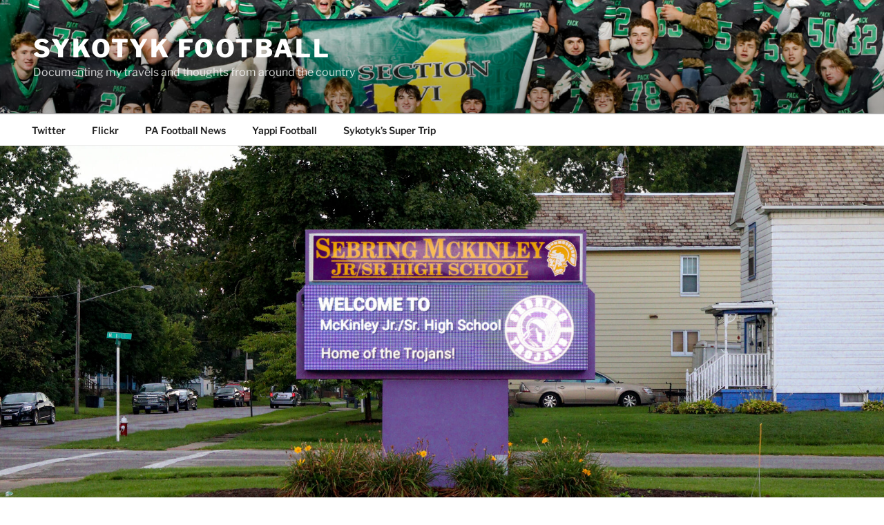

--- FILE ---
content_type: text/html; charset=UTF-8
request_url: http://sykotyk.com/football/2023/09/19/2023-week-3-tri-state/
body_size: 32883
content:
<!DOCTYPE html>
<html lang="en-US" class="no-js no-svg">
<head>
<meta charset="UTF-8">
<meta name="viewport" content="width=device-width, initial-scale=1.0">
<link rel="profile" href="https://gmpg.org/xfn/11">

<script>(function(html){html.className = html.className.replace(/\bno-js\b/,'js')})(document.documentElement);</script>
<meta name='robots' content='index, follow, max-image-preview:large, max-snippet:-1, max-video-preview:-1' />

	<!-- This site is optimized with the Yoast SEO plugin v16.1.1 - https://yoast.com/wordpress/plugins/seo/ -->
	<title>2023 Week 3 (Tri-State) - Sykotyk Football</title>
	<link rel="canonical" href="https://sykotyk.com/football/2023/09/19/2023-week-3-tri-state/" />
	<meta property="og:locale" content="en_US" />
	<meta property="og:type" content="article" />
	<meta property="og:title" content="2023 Week 3 (Tri-State) - Sykotyk Football" />
	<meta property="og:description" content="2023 Week 3 (Tri-State) Week 2 melted into Week 3. With my sister home, plans changed for the following weekend. Primarily, I was going to be taking her back to the airport Saturday afternoon. The only real option for Saturday afternoon had been the Kennedy Catholic game. Originally, this weekend was a compromise for the &hellip; Continue reading &quot;2023 Week 3 (Tri-State)&quot;" />
	<meta property="og:url" content="https://sykotyk.com/football/2023/09/19/2023-week-3-tri-state/" />
	<meta property="og:site_name" content="Sykotyk Football" />
	<meta property="article:published_time" content="2023-09-19T02:00:06+00:00" />
	<meta property="og:image" content="http://sykotyk.com/football/wp-content/uploads/2023/09/20230907-174034-69-1024x682.jpg" />
	<meta property="og:image:width" content="1024" />
	<meta property="og:image:height" content="682" />
	<meta name="twitter:card" content="summary_large_image" />
	<meta name="twitter:creator" content="@Sykotyk" />
	<meta name="twitter:site" content="@Sykotyk" />
	<script type="application/ld+json" class="yoast-schema-graph">{"@context":"https://schema.org","@graph":[{"@type":"WebSite","@id":"https://sykotyk.com/football/#website","url":"https://sykotyk.com/football/","name":"Sykotyk Football","description":"Documenting my travels and thoughts from around the country","publisher":{"@id":"https://sykotyk.com/football/#/schema/person/abbe9768e89bc6102cfe6e25324716ab"},"potentialAction":[{"@type":"SearchAction","target":"https://sykotyk.com/football/?s={search_term_string}","query-input":"required name=search_term_string"}],"inLanguage":"en-US"},{"@type":"ImageObject","@id":"https://sykotyk.com/football/2023/09/19/2023-week-3-tri-state/#primaryimage","inLanguage":"en-US","url":"http://sykotyk.com/football/wp-content/uploads/2023/09/20230907-174034-69.jpg","contentUrl":"http://sykotyk.com/football/wp-content/uploads/2023/09/20230907-174034-69.jpg","width":2000,"height":1333},{"@type":"WebPage","@id":"https://sykotyk.com/football/2023/09/19/2023-week-3-tri-state/#webpage","url":"https://sykotyk.com/football/2023/09/19/2023-week-3-tri-state/","name":"2023 Week 3 (Tri-State) - Sykotyk Football","isPartOf":{"@id":"https://sykotyk.com/football/#website"},"primaryImageOfPage":{"@id":"https://sykotyk.com/football/2023/09/19/2023-week-3-tri-state/#primaryimage"},"datePublished":"2023-09-19T02:00:06+00:00","dateModified":"2023-09-19T02:00:06+00:00","breadcrumb":{"@id":"https://sykotyk.com/football/2023/09/19/2023-week-3-tri-state/#breadcrumb"},"inLanguage":"en-US","potentialAction":[{"@type":"ReadAction","target":["https://sykotyk.com/football/2023/09/19/2023-week-3-tri-state/"]}]},{"@type":"BreadcrumbList","@id":"https://sykotyk.com/football/2023/09/19/2023-week-3-tri-state/#breadcrumb","itemListElement":[{"@type":"ListItem","position":1,"item":{"@type":"WebPage","@id":"https://sykotyk.com/football/","url":"https://sykotyk.com/football/","name":"Home"}},{"@type":"ListItem","position":2,"item":{"@type":"WebPage","@id":"https://sykotyk.com/football/2023/09/19/2023-week-3-tri-state/","url":"https://sykotyk.com/football/2023/09/19/2023-week-3-tri-state/","name":"2023 Week 3 (Tri-State)"}}]},{"@type":"Article","@id":"https://sykotyk.com/football/2023/09/19/2023-week-3-tri-state/#article","isPartOf":{"@id":"https://sykotyk.com/football/2023/09/19/2023-week-3-tri-state/#webpage"},"author":{"@id":"https://sykotyk.com/football/#/schema/person/abbe9768e89bc6102cfe6e25324716ab"},"headline":"2023 Week 3 (Tri-State)","datePublished":"2023-09-19T02:00:06+00:00","dateModified":"2023-09-19T02:00:06+00:00","mainEntityOfPage":{"@id":"https://sykotyk.com/football/2023/09/19/2023-week-3-tri-state/#webpage"},"commentCount":0,"publisher":{"@id":"https://sykotyk.com/football/#/schema/person/abbe9768e89bc6102cfe6e25324716ab"},"image":{"@id":"https://sykotyk.com/football/2023/09/19/2023-week-3-tri-state/#primaryimage"},"keywords":"2023,Clymer/Sherman/Panama,CSP,Greenville,New York,Ohio,Pennsylvania,Randolph,Sebring McKinley,Slippery Rock,Valley Christian","articleSection":"2023,New York,Ohio,Pennsylvania,Weekly","inLanguage":"en-US","potentialAction":[{"@type":"CommentAction","name":"Comment","target":["https://sykotyk.com/football/2023/09/19/2023-week-3-tri-state/#respond"]}]},{"@type":["Person","Organization"],"@id":"https://sykotyk.com/football/#/schema/person/abbe9768e89bc6102cfe6e25324716ab","name":"Sykotyk","image":{"@type":"ImageObject","@id":"https://sykotyk.com/football/#personlogo","inLanguage":"en-US","url":"http://2.gravatar.com/avatar/2901d6bfb9ba8dfc28d75541da07e770?s=96&d=mm&r=g","contentUrl":"http://2.gravatar.com/avatar/2901d6bfb9ba8dfc28d75541da07e770?s=96&d=mm&r=g","caption":"Sykotyk"},"logo":{"@id":"https://sykotyk.com/football/#personlogo"},"sameAs":["http://www.sykotyk.com","https://twitter.com/Sykotyk"]}]}</script>
	<!-- / Yoast SEO plugin. -->


<link rel="alternate" type="application/rss+xml" title="Sykotyk Football &raquo; Feed" href="http://sykotyk.com/football/feed/" />
<link rel="alternate" type="application/rss+xml" title="Sykotyk Football &raquo; Comments Feed" href="http://sykotyk.com/football/comments/feed/" />
<link rel="alternate" type="application/rss+xml" title="Sykotyk Football &raquo; 2023 Week 3 (Tri-State) Comments Feed" href="http://sykotyk.com/football/2023/09/19/2023-week-3-tri-state/feed/" />
<script>
window._wpemojiSettings = {"baseUrl":"https:\/\/s.w.org\/images\/core\/emoji\/14.0.0\/72x72\/","ext":".png","svgUrl":"https:\/\/s.w.org\/images\/core\/emoji\/14.0.0\/svg\/","svgExt":".svg","source":{"concatemoji":"http:\/\/sykotyk.com\/football\/wp-includes\/js\/wp-emoji-release.min.js?ver=6.2.8"}};
/*! This file is auto-generated */
!function(e,a,t){var n,r,o,i=a.createElement("canvas"),p=i.getContext&&i.getContext("2d");function s(e,t){p.clearRect(0,0,i.width,i.height),p.fillText(e,0,0);e=i.toDataURL();return p.clearRect(0,0,i.width,i.height),p.fillText(t,0,0),e===i.toDataURL()}function c(e){var t=a.createElement("script");t.src=e,t.defer=t.type="text/javascript",a.getElementsByTagName("head")[0].appendChild(t)}for(o=Array("flag","emoji"),t.supports={everything:!0,everythingExceptFlag:!0},r=0;r<o.length;r++)t.supports[o[r]]=function(e){if(p&&p.fillText)switch(p.textBaseline="top",p.font="600 32px Arial",e){case"flag":return s("\ud83c\udff3\ufe0f\u200d\u26a7\ufe0f","\ud83c\udff3\ufe0f\u200b\u26a7\ufe0f")?!1:!s("\ud83c\uddfa\ud83c\uddf3","\ud83c\uddfa\u200b\ud83c\uddf3")&&!s("\ud83c\udff4\udb40\udc67\udb40\udc62\udb40\udc65\udb40\udc6e\udb40\udc67\udb40\udc7f","\ud83c\udff4\u200b\udb40\udc67\u200b\udb40\udc62\u200b\udb40\udc65\u200b\udb40\udc6e\u200b\udb40\udc67\u200b\udb40\udc7f");case"emoji":return!s("\ud83e\udef1\ud83c\udffb\u200d\ud83e\udef2\ud83c\udfff","\ud83e\udef1\ud83c\udffb\u200b\ud83e\udef2\ud83c\udfff")}return!1}(o[r]),t.supports.everything=t.supports.everything&&t.supports[o[r]],"flag"!==o[r]&&(t.supports.everythingExceptFlag=t.supports.everythingExceptFlag&&t.supports[o[r]]);t.supports.everythingExceptFlag=t.supports.everythingExceptFlag&&!t.supports.flag,t.DOMReady=!1,t.readyCallback=function(){t.DOMReady=!0},t.supports.everything||(n=function(){t.readyCallback()},a.addEventListener?(a.addEventListener("DOMContentLoaded",n,!1),e.addEventListener("load",n,!1)):(e.attachEvent("onload",n),a.attachEvent("onreadystatechange",function(){"complete"===a.readyState&&t.readyCallback()})),(e=t.source||{}).concatemoji?c(e.concatemoji):e.wpemoji&&e.twemoji&&(c(e.twemoji),c(e.wpemoji)))}(window,document,window._wpemojiSettings);
</script>
<style>
img.wp-smiley,
img.emoji {
	display: inline !important;
	border: none !important;
	box-shadow: none !important;
	height: 1em !important;
	width: 1em !important;
	margin: 0 0.07em !important;
	vertical-align: -0.1em !important;
	background: none !important;
	padding: 0 !important;
}
</style>
	<link rel='stylesheet' id='wp-block-library-css' href='http://sykotyk.com/football/wp-includes/css/dist/block-library/style.min.css?ver=6.2.8' media='all' />
<style id='wp-block-library-theme-inline-css'>
.wp-block-audio figcaption{color:#555;font-size:13px;text-align:center}.is-dark-theme .wp-block-audio figcaption{color:hsla(0,0%,100%,.65)}.wp-block-audio{margin:0 0 1em}.wp-block-code{border:1px solid #ccc;border-radius:4px;font-family:Menlo,Consolas,monaco,monospace;padding:.8em 1em}.wp-block-embed figcaption{color:#555;font-size:13px;text-align:center}.is-dark-theme .wp-block-embed figcaption{color:hsla(0,0%,100%,.65)}.wp-block-embed{margin:0 0 1em}.blocks-gallery-caption{color:#555;font-size:13px;text-align:center}.is-dark-theme .blocks-gallery-caption{color:hsla(0,0%,100%,.65)}.wp-block-image figcaption{color:#555;font-size:13px;text-align:center}.is-dark-theme .wp-block-image figcaption{color:hsla(0,0%,100%,.65)}.wp-block-image{margin:0 0 1em}.wp-block-pullquote{border-bottom:4px solid;border-top:4px solid;color:currentColor;margin-bottom:1.75em}.wp-block-pullquote cite,.wp-block-pullquote footer,.wp-block-pullquote__citation{color:currentColor;font-size:.8125em;font-style:normal;text-transform:uppercase}.wp-block-quote{border-left:.25em solid;margin:0 0 1.75em;padding-left:1em}.wp-block-quote cite,.wp-block-quote footer{color:currentColor;font-size:.8125em;font-style:normal;position:relative}.wp-block-quote.has-text-align-right{border-left:none;border-right:.25em solid;padding-left:0;padding-right:1em}.wp-block-quote.has-text-align-center{border:none;padding-left:0}.wp-block-quote.is-large,.wp-block-quote.is-style-large,.wp-block-quote.is-style-plain{border:none}.wp-block-search .wp-block-search__label{font-weight:700}.wp-block-search__button{border:1px solid #ccc;padding:.375em .625em}:where(.wp-block-group.has-background){padding:1.25em 2.375em}.wp-block-separator.has-css-opacity{opacity:.4}.wp-block-separator{border:none;border-bottom:2px solid;margin-left:auto;margin-right:auto}.wp-block-separator.has-alpha-channel-opacity{opacity:1}.wp-block-separator:not(.is-style-wide):not(.is-style-dots){width:100px}.wp-block-separator.has-background:not(.is-style-dots){border-bottom:none;height:1px}.wp-block-separator.has-background:not(.is-style-wide):not(.is-style-dots){height:2px}.wp-block-table{margin:0 0 1em}.wp-block-table td,.wp-block-table th{word-break:normal}.wp-block-table figcaption{color:#555;font-size:13px;text-align:center}.is-dark-theme .wp-block-table figcaption{color:hsla(0,0%,100%,.65)}.wp-block-video figcaption{color:#555;font-size:13px;text-align:center}.is-dark-theme .wp-block-video figcaption{color:hsla(0,0%,100%,.65)}.wp-block-video{margin:0 0 1em}.wp-block-template-part.has-background{margin-bottom:0;margin-top:0;padding:1.25em 2.375em}
</style>
<link rel='stylesheet' id='classic-theme-styles-css' href='http://sykotyk.com/football/wp-includes/css/classic-themes.min.css?ver=6.2.8' media='all' />
<style id='global-styles-inline-css'>
body{--wp--preset--color--black: #000000;--wp--preset--color--cyan-bluish-gray: #abb8c3;--wp--preset--color--white: #ffffff;--wp--preset--color--pale-pink: #f78da7;--wp--preset--color--vivid-red: #cf2e2e;--wp--preset--color--luminous-vivid-orange: #ff6900;--wp--preset--color--luminous-vivid-amber: #fcb900;--wp--preset--color--light-green-cyan: #7bdcb5;--wp--preset--color--vivid-green-cyan: #00d084;--wp--preset--color--pale-cyan-blue: #8ed1fc;--wp--preset--color--vivid-cyan-blue: #0693e3;--wp--preset--color--vivid-purple: #9b51e0;--wp--preset--gradient--vivid-cyan-blue-to-vivid-purple: linear-gradient(135deg,rgba(6,147,227,1) 0%,rgb(155,81,224) 100%);--wp--preset--gradient--light-green-cyan-to-vivid-green-cyan: linear-gradient(135deg,rgb(122,220,180) 0%,rgb(0,208,130) 100%);--wp--preset--gradient--luminous-vivid-amber-to-luminous-vivid-orange: linear-gradient(135deg,rgba(252,185,0,1) 0%,rgba(255,105,0,1) 100%);--wp--preset--gradient--luminous-vivid-orange-to-vivid-red: linear-gradient(135deg,rgba(255,105,0,1) 0%,rgb(207,46,46) 100%);--wp--preset--gradient--very-light-gray-to-cyan-bluish-gray: linear-gradient(135deg,rgb(238,238,238) 0%,rgb(169,184,195) 100%);--wp--preset--gradient--cool-to-warm-spectrum: linear-gradient(135deg,rgb(74,234,220) 0%,rgb(151,120,209) 20%,rgb(207,42,186) 40%,rgb(238,44,130) 60%,rgb(251,105,98) 80%,rgb(254,248,76) 100%);--wp--preset--gradient--blush-light-purple: linear-gradient(135deg,rgb(255,206,236) 0%,rgb(152,150,240) 100%);--wp--preset--gradient--blush-bordeaux: linear-gradient(135deg,rgb(254,205,165) 0%,rgb(254,45,45) 50%,rgb(107,0,62) 100%);--wp--preset--gradient--luminous-dusk: linear-gradient(135deg,rgb(255,203,112) 0%,rgb(199,81,192) 50%,rgb(65,88,208) 100%);--wp--preset--gradient--pale-ocean: linear-gradient(135deg,rgb(255,245,203) 0%,rgb(182,227,212) 50%,rgb(51,167,181) 100%);--wp--preset--gradient--electric-grass: linear-gradient(135deg,rgb(202,248,128) 0%,rgb(113,206,126) 100%);--wp--preset--gradient--midnight: linear-gradient(135deg,rgb(2,3,129) 0%,rgb(40,116,252) 100%);--wp--preset--duotone--dark-grayscale: url('#wp-duotone-dark-grayscale');--wp--preset--duotone--grayscale: url('#wp-duotone-grayscale');--wp--preset--duotone--purple-yellow: url('#wp-duotone-purple-yellow');--wp--preset--duotone--blue-red: url('#wp-duotone-blue-red');--wp--preset--duotone--midnight: url('#wp-duotone-midnight');--wp--preset--duotone--magenta-yellow: url('#wp-duotone-magenta-yellow');--wp--preset--duotone--purple-green: url('#wp-duotone-purple-green');--wp--preset--duotone--blue-orange: url('#wp-duotone-blue-orange');--wp--preset--font-size--small: 13px;--wp--preset--font-size--medium: 20px;--wp--preset--font-size--large: 36px;--wp--preset--font-size--x-large: 42px;--wp--preset--spacing--20: 0.44rem;--wp--preset--spacing--30: 0.67rem;--wp--preset--spacing--40: 1rem;--wp--preset--spacing--50: 1.5rem;--wp--preset--spacing--60: 2.25rem;--wp--preset--spacing--70: 3.38rem;--wp--preset--spacing--80: 5.06rem;--wp--preset--shadow--natural: 6px 6px 9px rgba(0, 0, 0, 0.2);--wp--preset--shadow--deep: 12px 12px 50px rgba(0, 0, 0, 0.4);--wp--preset--shadow--sharp: 6px 6px 0px rgba(0, 0, 0, 0.2);--wp--preset--shadow--outlined: 6px 6px 0px -3px rgba(255, 255, 255, 1), 6px 6px rgba(0, 0, 0, 1);--wp--preset--shadow--crisp: 6px 6px 0px rgba(0, 0, 0, 1);}:where(.is-layout-flex){gap: 0.5em;}body .is-layout-flow > .alignleft{float: left;margin-inline-start: 0;margin-inline-end: 2em;}body .is-layout-flow > .alignright{float: right;margin-inline-start: 2em;margin-inline-end: 0;}body .is-layout-flow > .aligncenter{margin-left: auto !important;margin-right: auto !important;}body .is-layout-constrained > .alignleft{float: left;margin-inline-start: 0;margin-inline-end: 2em;}body .is-layout-constrained > .alignright{float: right;margin-inline-start: 2em;margin-inline-end: 0;}body .is-layout-constrained > .aligncenter{margin-left: auto !important;margin-right: auto !important;}body .is-layout-constrained > :where(:not(.alignleft):not(.alignright):not(.alignfull)){max-width: var(--wp--style--global--content-size);margin-left: auto !important;margin-right: auto !important;}body .is-layout-constrained > .alignwide{max-width: var(--wp--style--global--wide-size);}body .is-layout-flex{display: flex;}body .is-layout-flex{flex-wrap: wrap;align-items: center;}body .is-layout-flex > *{margin: 0;}:where(.wp-block-columns.is-layout-flex){gap: 2em;}.has-black-color{color: var(--wp--preset--color--black) !important;}.has-cyan-bluish-gray-color{color: var(--wp--preset--color--cyan-bluish-gray) !important;}.has-white-color{color: var(--wp--preset--color--white) !important;}.has-pale-pink-color{color: var(--wp--preset--color--pale-pink) !important;}.has-vivid-red-color{color: var(--wp--preset--color--vivid-red) !important;}.has-luminous-vivid-orange-color{color: var(--wp--preset--color--luminous-vivid-orange) !important;}.has-luminous-vivid-amber-color{color: var(--wp--preset--color--luminous-vivid-amber) !important;}.has-light-green-cyan-color{color: var(--wp--preset--color--light-green-cyan) !important;}.has-vivid-green-cyan-color{color: var(--wp--preset--color--vivid-green-cyan) !important;}.has-pale-cyan-blue-color{color: var(--wp--preset--color--pale-cyan-blue) !important;}.has-vivid-cyan-blue-color{color: var(--wp--preset--color--vivid-cyan-blue) !important;}.has-vivid-purple-color{color: var(--wp--preset--color--vivid-purple) !important;}.has-black-background-color{background-color: var(--wp--preset--color--black) !important;}.has-cyan-bluish-gray-background-color{background-color: var(--wp--preset--color--cyan-bluish-gray) !important;}.has-white-background-color{background-color: var(--wp--preset--color--white) !important;}.has-pale-pink-background-color{background-color: var(--wp--preset--color--pale-pink) !important;}.has-vivid-red-background-color{background-color: var(--wp--preset--color--vivid-red) !important;}.has-luminous-vivid-orange-background-color{background-color: var(--wp--preset--color--luminous-vivid-orange) !important;}.has-luminous-vivid-amber-background-color{background-color: var(--wp--preset--color--luminous-vivid-amber) !important;}.has-light-green-cyan-background-color{background-color: var(--wp--preset--color--light-green-cyan) !important;}.has-vivid-green-cyan-background-color{background-color: var(--wp--preset--color--vivid-green-cyan) !important;}.has-pale-cyan-blue-background-color{background-color: var(--wp--preset--color--pale-cyan-blue) !important;}.has-vivid-cyan-blue-background-color{background-color: var(--wp--preset--color--vivid-cyan-blue) !important;}.has-vivid-purple-background-color{background-color: var(--wp--preset--color--vivid-purple) !important;}.has-black-border-color{border-color: var(--wp--preset--color--black) !important;}.has-cyan-bluish-gray-border-color{border-color: var(--wp--preset--color--cyan-bluish-gray) !important;}.has-white-border-color{border-color: var(--wp--preset--color--white) !important;}.has-pale-pink-border-color{border-color: var(--wp--preset--color--pale-pink) !important;}.has-vivid-red-border-color{border-color: var(--wp--preset--color--vivid-red) !important;}.has-luminous-vivid-orange-border-color{border-color: var(--wp--preset--color--luminous-vivid-orange) !important;}.has-luminous-vivid-amber-border-color{border-color: var(--wp--preset--color--luminous-vivid-amber) !important;}.has-light-green-cyan-border-color{border-color: var(--wp--preset--color--light-green-cyan) !important;}.has-vivid-green-cyan-border-color{border-color: var(--wp--preset--color--vivid-green-cyan) !important;}.has-pale-cyan-blue-border-color{border-color: var(--wp--preset--color--pale-cyan-blue) !important;}.has-vivid-cyan-blue-border-color{border-color: var(--wp--preset--color--vivid-cyan-blue) !important;}.has-vivid-purple-border-color{border-color: var(--wp--preset--color--vivid-purple) !important;}.has-vivid-cyan-blue-to-vivid-purple-gradient-background{background: var(--wp--preset--gradient--vivid-cyan-blue-to-vivid-purple) !important;}.has-light-green-cyan-to-vivid-green-cyan-gradient-background{background: var(--wp--preset--gradient--light-green-cyan-to-vivid-green-cyan) !important;}.has-luminous-vivid-amber-to-luminous-vivid-orange-gradient-background{background: var(--wp--preset--gradient--luminous-vivid-amber-to-luminous-vivid-orange) !important;}.has-luminous-vivid-orange-to-vivid-red-gradient-background{background: var(--wp--preset--gradient--luminous-vivid-orange-to-vivid-red) !important;}.has-very-light-gray-to-cyan-bluish-gray-gradient-background{background: var(--wp--preset--gradient--very-light-gray-to-cyan-bluish-gray) !important;}.has-cool-to-warm-spectrum-gradient-background{background: var(--wp--preset--gradient--cool-to-warm-spectrum) !important;}.has-blush-light-purple-gradient-background{background: var(--wp--preset--gradient--blush-light-purple) !important;}.has-blush-bordeaux-gradient-background{background: var(--wp--preset--gradient--blush-bordeaux) !important;}.has-luminous-dusk-gradient-background{background: var(--wp--preset--gradient--luminous-dusk) !important;}.has-pale-ocean-gradient-background{background: var(--wp--preset--gradient--pale-ocean) !important;}.has-electric-grass-gradient-background{background: var(--wp--preset--gradient--electric-grass) !important;}.has-midnight-gradient-background{background: var(--wp--preset--gradient--midnight) !important;}.has-small-font-size{font-size: var(--wp--preset--font-size--small) !important;}.has-medium-font-size{font-size: var(--wp--preset--font-size--medium) !important;}.has-large-font-size{font-size: var(--wp--preset--font-size--large) !important;}.has-x-large-font-size{font-size: var(--wp--preset--font-size--x-large) !important;}
.wp-block-navigation a:where(:not(.wp-element-button)){color: inherit;}
:where(.wp-block-columns.is-layout-flex){gap: 2em;}
.wp-block-pullquote{font-size: 1.5em;line-height: 1.6;}
</style>
<link rel='stylesheet' id='twentyseventeen-fonts-css' href='http://sykotyk.com/football/wp-content/themes/twentyseventeen/assets/fonts/font-libre-franklin.css?ver=20230328' media='all' />
<link rel='stylesheet' id='twentyseventeen-style-css' href='http://sykotyk.com/football/wp-content/themes/twentyseventeen/style.css?ver=20241112' media='all' />
<link rel='stylesheet' id='twentyseventeen-block-style-css' href='http://sykotyk.com/football/wp-content/themes/twentyseventeen/assets/css/blocks.css?ver=20240729' media='all' />
<script src='http://sykotyk.com/football/wp-includes/js/jquery/jquery.min.js?ver=3.6.4' id='jquery-core-js'></script>
<script src='http://sykotyk.com/football/wp-includes/js/jquery/jquery-migrate.min.js?ver=3.4.0' id='jquery-migrate-js'></script>
<link rel="https://api.w.org/" href="http://sykotyk.com/football/wp-json/" /><link rel="alternate" type="application/json" href="http://sykotyk.com/football/wp-json/wp/v2/posts/2187" /><link rel="EditURI" type="application/rsd+xml" title="RSD" href="http://sykotyk.com/football/xmlrpc.php?rsd" />
<link rel="wlwmanifest" type="application/wlwmanifest+xml" href="http://sykotyk.com/football/wp-includes/wlwmanifest.xml" />
<meta name="generator" content="WordPress 6.2.8" />
<link rel='shortlink' href='http://sykotyk.com/football/?p=2187' />
<link rel="alternate" type="application/json+oembed" href="http://sykotyk.com/football/wp-json/oembed/1.0/embed?url=http%3A%2F%2Fsykotyk.com%2Ffootball%2F2023%2F09%2F19%2F2023-week-3-tri-state%2F" />
<link rel="alternate" type="text/xml+oembed" href="http://sykotyk.com/football/wp-json/oembed/1.0/embed?url=http%3A%2F%2Fsykotyk.com%2Ffootball%2F2023%2F09%2F19%2F2023-week-3-tri-state%2F&#038;format=xml" />
<link rel="pingback" href="http://sykotyk.com/football/xmlrpc.php">
<!--Customizer CSS--> 
<style type="text/css">
.admin-bar :target:before
{
   height: 117px;
   margin-top: -117px;
}
.single-post:not(.has-sidebar) #primary,
.page.page-one-column:not(.twentyseventeen-front-page) #primary,
.archive.page-one-column:not(.has-sidebar) .page-header,
.archive.page-one-column:not(.has-sidebar) #primary {
    max-width: none;
}
.navigation-top {
    z-index: 1001 !important;
}
@supports (-webkit-touch-callout: none) {
	@media screen and (min-width: 48em) {
		.background-fixed .panel-image {
			background-size: cover;
			height: auto;
			background-attachment: scroll;
		}
	}
}
.custom-header .wrap, .header-sidebar-wrap { max-width: 100%; }.navigation-top .wrap { max-width: 100%; }.navigation-top, .main-navigation ul, .colors-dark .navigation-top, .colors-dark .main-navigation ul, .colors-custom .navigation-top, .colors-custom .main-navigation ul {
background-size: cover;
background-position: center center;
background-repeat: no-repeat;
}
@media screen and (min-width: 48em) {
	.main-navigation a {
		padding-top: 1px;
		padding-bottom: 1px;
	}
}
#content .wrap { max-width: 80em; }@media screen and (min-width: 30em) {
    .page-one-column .panel-content .wrap {
        max-width: 80em;
    }
}
.page-template-default #secondary {
    display: none;
}
.twentyseventeen-front-page .site-content  {
    padding: 2.5em 0 0;
}
@media screen and (min-width: 48em) {
    .twentyseventeen-front-page .site-content  {
        padding: 5.5em 0 0;
	}
}
.twentyseventeen-front-page article:not(.has-post-thumbnail):not(:first-child) {
    border: none;
}
.panel-content {
    padding-top: 6em;
}
#main > [id^=post] .panel-content {
    padding-top: 0;
}
</style> 
<!--/Customizer CSS-->
		<style id="wp-custom-css">
			.wrap {
	/* margin-left: auto; */
	/* margin-right: auto; */
	max-width: 80%;
	/* padding-left: 2em; */
	/* padding-right: 2em; */
}
 
@media screen and (min-width: 48em) {
	.wrap {
		max-width: 100%;
		/* padding-left: 3em; */
		/* padding-right: 3em; */
	}
}
 
.page.page-one-column:not(.twentyseventeen-front-page) #primary {
	/*margin-left: auto;*/
	/*margin-right: auto;*/
	max-width: 100%;
}

@media screen and (min-width: 30em) {
	.page-one-column .panel-content .wrap
	{
		max-width: 100%;
	}
}

.single-post #secondary {
display: none !important;
}

.single-post #primary {

width: 100% !important;
}

.content {
	align-content: center;

}
.content img {
	max-width: 500px;
	width:100%;
	max-height: auto;
}
.flickr-small img {
	max-width: auto;
	width: 800px;
	align-self: center;
}
.flickr-small a {
	border-top-width: 0px;
	padding-top: 0px;
}		</style>
		</head>

<body class="post-template-default single single-post postid-2187 single-format-standard wp-embed-responsive has-header-image has-sidebar colors-light">
<svg xmlns="http://www.w3.org/2000/svg" viewBox="0 0 0 0" width="0" height="0" focusable="false" role="none" style="visibility: hidden; position: absolute; left: -9999px; overflow: hidden;" ><defs><filter id="wp-duotone-dark-grayscale"><feColorMatrix color-interpolation-filters="sRGB" type="matrix" values=" .299 .587 .114 0 0 .299 .587 .114 0 0 .299 .587 .114 0 0 .299 .587 .114 0 0 " /><feComponentTransfer color-interpolation-filters="sRGB" ><feFuncR type="table" tableValues="0 0.49803921568627" /><feFuncG type="table" tableValues="0 0.49803921568627" /><feFuncB type="table" tableValues="0 0.49803921568627" /><feFuncA type="table" tableValues="1 1" /></feComponentTransfer><feComposite in2="SourceGraphic" operator="in" /></filter></defs></svg><svg xmlns="http://www.w3.org/2000/svg" viewBox="0 0 0 0" width="0" height="0" focusable="false" role="none" style="visibility: hidden; position: absolute; left: -9999px; overflow: hidden;" ><defs><filter id="wp-duotone-grayscale"><feColorMatrix color-interpolation-filters="sRGB" type="matrix" values=" .299 .587 .114 0 0 .299 .587 .114 0 0 .299 .587 .114 0 0 .299 .587 .114 0 0 " /><feComponentTransfer color-interpolation-filters="sRGB" ><feFuncR type="table" tableValues="0 1" /><feFuncG type="table" tableValues="0 1" /><feFuncB type="table" tableValues="0 1" /><feFuncA type="table" tableValues="1 1" /></feComponentTransfer><feComposite in2="SourceGraphic" operator="in" /></filter></defs></svg><svg xmlns="http://www.w3.org/2000/svg" viewBox="0 0 0 0" width="0" height="0" focusable="false" role="none" style="visibility: hidden; position: absolute; left: -9999px; overflow: hidden;" ><defs><filter id="wp-duotone-purple-yellow"><feColorMatrix color-interpolation-filters="sRGB" type="matrix" values=" .299 .587 .114 0 0 .299 .587 .114 0 0 .299 .587 .114 0 0 .299 .587 .114 0 0 " /><feComponentTransfer color-interpolation-filters="sRGB" ><feFuncR type="table" tableValues="0.54901960784314 0.98823529411765" /><feFuncG type="table" tableValues="0 1" /><feFuncB type="table" tableValues="0.71764705882353 0.25490196078431" /><feFuncA type="table" tableValues="1 1" /></feComponentTransfer><feComposite in2="SourceGraphic" operator="in" /></filter></defs></svg><svg xmlns="http://www.w3.org/2000/svg" viewBox="0 0 0 0" width="0" height="0" focusable="false" role="none" style="visibility: hidden; position: absolute; left: -9999px; overflow: hidden;" ><defs><filter id="wp-duotone-blue-red"><feColorMatrix color-interpolation-filters="sRGB" type="matrix" values=" .299 .587 .114 0 0 .299 .587 .114 0 0 .299 .587 .114 0 0 .299 .587 .114 0 0 " /><feComponentTransfer color-interpolation-filters="sRGB" ><feFuncR type="table" tableValues="0 1" /><feFuncG type="table" tableValues="0 0.27843137254902" /><feFuncB type="table" tableValues="0.5921568627451 0.27843137254902" /><feFuncA type="table" tableValues="1 1" /></feComponentTransfer><feComposite in2="SourceGraphic" operator="in" /></filter></defs></svg><svg xmlns="http://www.w3.org/2000/svg" viewBox="0 0 0 0" width="0" height="0" focusable="false" role="none" style="visibility: hidden; position: absolute; left: -9999px; overflow: hidden;" ><defs><filter id="wp-duotone-midnight"><feColorMatrix color-interpolation-filters="sRGB" type="matrix" values=" .299 .587 .114 0 0 .299 .587 .114 0 0 .299 .587 .114 0 0 .299 .587 .114 0 0 " /><feComponentTransfer color-interpolation-filters="sRGB" ><feFuncR type="table" tableValues="0 0" /><feFuncG type="table" tableValues="0 0.64705882352941" /><feFuncB type="table" tableValues="0 1" /><feFuncA type="table" tableValues="1 1" /></feComponentTransfer><feComposite in2="SourceGraphic" operator="in" /></filter></defs></svg><svg xmlns="http://www.w3.org/2000/svg" viewBox="0 0 0 0" width="0" height="0" focusable="false" role="none" style="visibility: hidden; position: absolute; left: -9999px; overflow: hidden;" ><defs><filter id="wp-duotone-magenta-yellow"><feColorMatrix color-interpolation-filters="sRGB" type="matrix" values=" .299 .587 .114 0 0 .299 .587 .114 0 0 .299 .587 .114 0 0 .299 .587 .114 0 0 " /><feComponentTransfer color-interpolation-filters="sRGB" ><feFuncR type="table" tableValues="0.78039215686275 1" /><feFuncG type="table" tableValues="0 0.94901960784314" /><feFuncB type="table" tableValues="0.35294117647059 0.47058823529412" /><feFuncA type="table" tableValues="1 1" /></feComponentTransfer><feComposite in2="SourceGraphic" operator="in" /></filter></defs></svg><svg xmlns="http://www.w3.org/2000/svg" viewBox="0 0 0 0" width="0" height="0" focusable="false" role="none" style="visibility: hidden; position: absolute; left: -9999px; overflow: hidden;" ><defs><filter id="wp-duotone-purple-green"><feColorMatrix color-interpolation-filters="sRGB" type="matrix" values=" .299 .587 .114 0 0 .299 .587 .114 0 0 .299 .587 .114 0 0 .299 .587 .114 0 0 " /><feComponentTransfer color-interpolation-filters="sRGB" ><feFuncR type="table" tableValues="0.65098039215686 0.40392156862745" /><feFuncG type="table" tableValues="0 1" /><feFuncB type="table" tableValues="0.44705882352941 0.4" /><feFuncA type="table" tableValues="1 1" /></feComponentTransfer><feComposite in2="SourceGraphic" operator="in" /></filter></defs></svg><svg xmlns="http://www.w3.org/2000/svg" viewBox="0 0 0 0" width="0" height="0" focusable="false" role="none" style="visibility: hidden; position: absolute; left: -9999px; overflow: hidden;" ><defs><filter id="wp-duotone-blue-orange"><feColorMatrix color-interpolation-filters="sRGB" type="matrix" values=" .299 .587 .114 0 0 .299 .587 .114 0 0 .299 .587 .114 0 0 .299 .587 .114 0 0 " /><feComponentTransfer color-interpolation-filters="sRGB" ><feFuncR type="table" tableValues="0.098039215686275 1" /><feFuncG type="table" tableValues="0 0.66274509803922" /><feFuncB type="table" tableValues="0.84705882352941 0.41960784313725" /><feFuncA type="table" tableValues="1 1" /></feComponentTransfer><feComposite in2="SourceGraphic" operator="in" /></filter></defs></svg><div id="page" class="site">
	<a class="skip-link screen-reader-text" href="#content">
		Skip to content	</a>

	<header id="masthead" class="site-header">

		<div class="custom-header">

		<div class="custom-header-media">
			<div id="wp-custom-header" class="wp-custom-header"><img src="http://sykotyk.com/football/wp-content/uploads/2024/11/20241114-181453-72.jpg" width="2000" height="1333" alt="" srcset="http://sykotyk.com/football/wp-content/uploads/2024/11/20241114-181453-72.jpg 2000w, http://sykotyk.com/football/wp-content/uploads/2024/11/20241114-181453-72-600x400.jpg 600w, http://sykotyk.com/football/wp-content/uploads/2024/11/20241114-181453-72-1200x800.jpg 1200w, http://sykotyk.com/football/wp-content/uploads/2024/11/20241114-181453-72-768x512.jpg 768w, http://sykotyk.com/football/wp-content/uploads/2024/11/20241114-181453-72-1536x1024.jpg 1536w" sizes="(max-width: 767px) 200vw, 100vw" /></div>		</div>

	<div class="site-branding">
	<div class="wrap">

		
		<div class="site-branding-text">
							<p class="site-title"><a href="http://sykotyk.com/football/" rel="home">Sykotyk Football</a></p>
			
							<p class="site-description">Documenting my travels and thoughts from around the country</p>
					</div><!-- .site-branding-text -->

		
	</div><!-- .wrap -->
</div><!-- .site-branding -->

</div><!-- .custom-header -->

					<div class="navigation-top">
				<div class="wrap">
					<nav id="site-navigation" class="main-navigation" aria-label="Top Menu">
	<button class="menu-toggle" aria-controls="top-menu" aria-expanded="false">
		<svg class="icon icon-bars" aria-hidden="true" role="img"> <use href="#icon-bars" xlink:href="#icon-bars"></use> </svg><svg class="icon icon-close" aria-hidden="true" role="img"> <use href="#icon-close" xlink:href="#icon-close"></use> </svg>Menu	</button>

	<div class="menu-social-links-menu-container"><ul id="top-menu" class="menu"><li id="menu-item-24" class="menu-item menu-item-type-custom menu-item-object-custom menu-item-24"><a title="Twitter" target="_blank" rel="noopener" href="http://www.twitter.com/Sykotyk/">Twitter</a></li>
<li id="menu-item-22" class="menu-item menu-item-type-custom menu-item-object-custom menu-item-22"><a title="Flickr" target="_blank" rel="noopener" href="http://www.flickr.com/sykotyk/sets/">Flickr</a></li>
<li id="menu-item-408" class="menu-item menu-item-type-custom menu-item-object-custom menu-item-408"><a href="http://www.pafootballnews.com">PA Football News</a></li>
<li id="menu-item-410" class="menu-item menu-item-type-custom menu-item-object-custom menu-item-410"><a href="http://yappi.com/forum/index.php?forums/football.9/">Yappi Football</a></li>
<li id="menu-item-67" class="menu-item menu-item-type-custom menu-item-object-custom menu-item-67"><a href="http://www.sykotyk.com/supertrip/">Sykotyk&#8217;s Super Trip</a></li>
</ul></div>
	</nav><!-- #site-navigation -->
				</div><!-- .wrap -->
			</div><!-- .navigation-top -->
		
	</header><!-- #masthead -->

	<div class="single-featured-image-header"><img width="2000" height="1200" src="http://sykotyk.com/football/wp-content/uploads/2023/09/20230907-174034-69-2000x1200.jpg" class="attachment-twentyseventeen-featured-image size-twentyseventeen-featured-image wp-post-image" alt="" decoding="async" loading="lazy" sizes="100vw" /></div><!-- .single-featured-image-header -->
	<div class="site-content-contain">
		<div id="content" class="site-content">

<div class="wrap">
	<div id="primary" class="content-area">
		<main id="main" class="site-main">

			
<article id="post-2187" class="post-2187 post type-post status-publish format-standard has-post-thumbnail hentry category-1154 category-new-york category-ohio category-pennsylvania category-weekly tag-1155 tag-clymer-sherman-panama tag-csp tag-greenville tag-new-york tag-ohio tag-pennsylvania tag-randolph tag-sebring-mckinley tag-slippery-rock tag-valley-christian">
		<header class="entry-header">
		<div class="entry-meta"><span class="posted-on"><span class="screen-reader-text">Posted on</span> <a href="http://sykotyk.com/football/2023/09/19/2023-week-3-tri-state/" rel="bookmark"><time class="entry-date published updated" datetime="2023-09-19T02:00:06-04:00">September 19, 2023</time></a></span><span class="byline"> by <span class="author vcard"><a class="url fn n" href="http://sykotyk.com/football/author/hezh1232/">Sykotyk</a></span></span></div><!-- .entry-meta --><h1 class="entry-title">2023 Week 3 (Tri-State)</h1>	</header><!-- .entry-header -->

	
	<div class="entry-content">
		<p><strong>2023 Week 3 (Tri-State)</strong></p>
<p>Week 2 melted into Week 3. With my sister home, plans changed for the following weekend. Primarily, I was going to be taking her back to the airport Saturday afternoon. The only real option for Saturday afternoon had been the Kennedy Catholic game.<span id="more-2187"></span></p>
<p>Originally, this weekend was a compromise for the Delaware trip the week prior. Missing the CSP-Southwestern game, I opted to see CSP play at Randolph this Friday. It would be my first time seeing a game at Randolph. Though I had toured their stadium once when I was in the area. Either heading to Salamanca or Franklinville. Saturday was to be Kennedy Catholic early, and then Wilmington-Mercer at night.</p>
<p>That was, until Greenville&#8217;s game with Slippery Rock was bumped from Friday night. That made up my mind for me on Saturday. Thursday, though, was still open. And there weren&#8217;t a lot of choices. Originally, I was planning for two days in New York. First to see Gowanda/Pine Valley host Cattaraugus-Little Valley, and then the Friday game at Randolph.</p>
<p>But, with my sister home, that changed. And I needed something local. And settled on the 8-man game between Sebring McKinley and Valley Christian.</p>
<p><a href="http://sykotyk.com/football/wp-content/uploads/2023/09/Screenshot-2023-09-18-161940.png"><img decoding="async" loading="lazy" src="http://sykotyk.com/football/wp-content/uploads/2023/09/Screenshot-2023-09-18-161940.png" alt="" width="473" height="695" class="aligncenter size-full wp-image-2189" srcset="http://sykotyk.com/football/wp-content/uploads/2023/09/Screenshot-2023-09-18-161940.png 473w, http://sykotyk.com/football/wp-content/uploads/2023/09/Screenshot-2023-09-18-161940-204x300.png 204w" sizes="(max-width: 473px) 100vw, 473px" /></a></p>
<p>My sister opted to stay in Erie. My daughter&#8217;s school was closed for two days for the heat. So, we stayed with her in Erie before returning home Wednesday night. </p>
<p><a href="http://sykotyk.com/football/wp-content/uploads/2023/09/Screenshot-2023-09-18-161928.png"><img decoding="async" loading="lazy" src="http://sykotyk.com/football/wp-content/uploads/2023/09/Screenshot-2023-09-18-161928.png" alt="" width="468" height="725" class="aligncenter size-full wp-image-2188" srcset="http://sykotyk.com/football/wp-content/uploads/2023/09/Screenshot-2023-09-18-161928.png 468w, http://sykotyk.com/football/wp-content/uploads/2023/09/Screenshot-2023-09-18-161928-194x300.png 194w" sizes="(max-width: 468px) 100vw, 468px" /></a></p>
<p>On Thursday, then, it was the short 44 mile trip to Sebring. I had been to Sebring once before. In 2017, I saw the Sebring McKinley Trojans host the Lowellville Rockets. It was one of those rare games that Lowellville, at the time, was going to be competitive or have a chance to win.</p>
<p>In the years since, Sebring&#8217;s struggles amplified. And this year, they&#8217;ve joined the other northern Ohio schools in the Northern 8 Conference. A conference dedicated to playing 8-man football. Because of travel considerations, Sebring&#8217;s first year in 8-man has some quirky scheduling.</p>
<p>Primarily, the use of interclass games. Where one school&#8217;s varsity will play non-varsity of another. This is pretty common out west, but you don&#8217;t see it that often in Ohio. </p>
<p><a href="http://sykotyk.com/football/wp-content/uploads/2023/09/Screenshot-2023-09-18-161949.png"><img decoding="async" loading="lazy" src="http://sykotyk.com/football/wp-content/uploads/2023/09/Screenshot-2023-09-18-161949.png" alt="" width="468" height="479" class="aligncenter size-full wp-image-2190" srcset="http://sykotyk.com/football/wp-content/uploads/2023/09/Screenshot-2023-09-18-161949.png 468w, http://sykotyk.com/football/wp-content/uploads/2023/09/Screenshot-2023-09-18-161949-293x300.png 293w" sizes="(max-width: 468px) 100vw, 468px" /></a></p>
<p>I got into Sebring about a half hour before game time. And with the rain threatening, hand considered only taking in my zoom lense. Though the rain totals were expected to be minimal. So, i went in with both and a cover for each.</p>
<p><strong>#28 &#8211; Sebring McKinley v. Valley Christian</strong></p>
<p><a href="http://sykotyk.com/football/wp-content/uploads/2023/09/Screenshot-2023-09-18-161957.png"><img decoding="async" loading="lazy" src="http://sykotyk.com/football/wp-content/uploads/2023/09/Screenshot-2023-09-18-161957.png" alt="" width="479" height="464" class="aligncenter size-full wp-image-2191" srcset="http://sykotyk.com/football/wp-content/uploads/2023/09/Screenshot-2023-09-18-161957.png 479w, http://sykotyk.com/football/wp-content/uploads/2023/09/Screenshot-2023-09-18-161957-300x291.png 300w" sizes="(max-width: 479px) 100vw, 479px" /></a></p>
<p>This was a fun game. Small crowd being a Thursday night. And the threats of rain. Sebring is such a small town. And district. Landlocked by Beloit&#8217;s much larger West Branch that encircles the town. </p>
<p>Sebring started strong, on the legs of Joel Seals. Who scored the first three touchdowns of the game. Caiden Miller would add the 4th, and it looked destined for a running clock. And then Valley Christian responded. Returning the kickoff for a TD, and a two point pass, to trail 28-8. Getting a turnover, set up a 50-yard TD pass on the final play of the first half. Cutting the Sebring lead to 28-14.</p>
<p>In the third quarter, Caiden Miller would snag his second straight score for the Trojans, on a 33 yard run. To extend the Sebring lead to 34-14. He&#8217;s match Joel Seals with three scores apiece, on a 5-yard run late in the third to go up 40-14. But we wouldn&#8217;t see a running clock. As Sebring would go scoreless through the fourth quarter. Winning comfortably, at home, 40-14.</p>
<p><a href="http://sykotyk.com/football/wp-content/uploads/2023/09/Screenshot-2023-09-18-162008.png"><img decoding="async" loading="lazy" src="http://sykotyk.com/football/wp-content/uploads/2023/09/Screenshot-2023-09-18-162008.png" alt="" width="473" height="442" class="aligncenter size-full wp-image-2192" srcset="http://sykotyk.com/football/wp-content/uploads/2023/09/Screenshot-2023-09-18-162008.png 473w, http://sykotyk.com/football/wp-content/uploads/2023/09/Screenshot-2023-09-18-162008-300x280.png 300w" sizes="(max-width: 473px) 100vw, 473px" /></a></p>
<p>It was at home that I found out there was another option for Thursday night. Aside from Sharpsville hosting Reynolds and Harbor Creek hosting Conneaut, there was also Southington Chalker hosting Ashtabula St. john. Chalker is playing, officially, as a club team this year. However, they are supported by the school district. After a few years with no football, the Wildcats were trying to make a comeback. Though they were playing 11-man this season. Their only 8-man games were the two against Sebring McKinley.</p>
<p>I hadn&#8217;t known, since the team&#8217;s schedule wasn&#8217;t widely known, was Thursday night.</p>
<p>I definitely would&#8217;ve made the trip to Southington had I known.</p>
<p>The next day, Friday, I picked up my daughter from school and we drove north to Erie. Stopping to visit my mom and sister, before I headed east for the evening to New York.</p>
<p><a href="http://sykotyk.com/football/wp-content/uploads/2023/09/Screenshot-2023-09-18-162015.png"><img decoding="async" loading="lazy" src="http://sykotyk.com/football/wp-content/uploads/2023/09/Screenshot-2023-09-18-162015.png" alt="" width="479" height="480" class="aligncenter size-full wp-image-2193" srcset="http://sykotyk.com/football/wp-content/uploads/2023/09/Screenshot-2023-09-18-162015.png 479w, http://sykotyk.com/football/wp-content/uploads/2023/09/Screenshot-2023-09-18-162015-300x300.png 300w, http://sykotyk.com/football/wp-content/uploads/2023/09/Screenshot-2023-09-18-162015-150x150.png 150w, http://sykotyk.com/football/wp-content/uploads/2023/09/Screenshot-2023-09-18-162015-100x100.png 100w" sizes="(max-width: 479px) 100vw, 479px" /></a></p>
<p>Randolph has a great stadium. The school sits atop a hill northeast of town. And the field sits in a depression surrounded by low-sloped hills. The field and stadium are bathed in red accents. The two squads were playing just their second game of the season. As CSP was looking for retribution for last season&#8217;s loss in the playoffs.</p>
<p><strong>#29 &#8211; Randolph v. Clymer/Sherman/Panama</strong></p>
<p><a href="http://sykotyk.com/football/wp-content/uploads/2023/09/Screenshot-2023-09-18-162024.png"><img decoding="async" loading="lazy" src="http://sykotyk.com/football/wp-content/uploads/2023/09/Screenshot-2023-09-18-162024.png" alt="" width="476" height="462" class="aligncenter size-full wp-image-2194" srcset="http://sykotyk.com/football/wp-content/uploads/2023/09/Screenshot-2023-09-18-162024.png 476w, http://sykotyk.com/football/wp-content/uploads/2023/09/Screenshot-2023-09-18-162024-300x291.png 300w" sizes="(max-width: 476px) 100vw, 476px" /></a></p>
<p>The game started with a Tate Catanese run for 41 yards and TD. The PAT would give CSP a 7-0 lead after 1. But Randolph would answer in the second, on a 13 yard run of their own. However, the kick was blocked. Keeping the Wolfpack in front, 7-6. Not long after, Bryce Hinsdale would be credited with a TD on a 6 yard pass play. He fumbled going into the endzone, but was ruled in. CSP would lead, 14-6 at the break.</p>
<p><a href="http://sykotyk.com/football/wp-content/uploads/2023/09/Screenshot-2023-09-18-162033.png"><img decoding="async" loading="lazy" src="http://sykotyk.com/football/wp-content/uploads/2023/09/Screenshot-2023-09-18-162033.png" alt="" width="476" height="444" class="aligncenter size-full wp-image-2195" srcset="http://sykotyk.com/football/wp-content/uploads/2023/09/Screenshot-2023-09-18-162033.png 476w, http://sykotyk.com/football/wp-content/uploads/2023/09/Screenshot-2023-09-18-162033-300x280.png 300w" sizes="(max-width: 476px) 100vw, 476px" /></a></p>
<p>In the second half, it was a back-and-forth type game, but Randolph could never crack the defense. While CSP would get the insurance TD, on a 1 yard run by Bryce Posker halfway through the fourth quarter. Giving CSP an exciting 21-6 victory over the Randolph Cardinals.</p>
<p><a href="http://sykotyk.com/football/wp-content/uploads/2023/09/Screenshot-2023-09-18-162059.png"><img decoding="async" loading="lazy" src="http://sykotyk.com/football/wp-content/uploads/2023/09/Screenshot-2023-09-18-162059.png" alt="" width="483" height="442" class="aligncenter size-full wp-image-2197" srcset="http://sykotyk.com/football/wp-content/uploads/2023/09/Screenshot-2023-09-18-162059.png 483w, http://sykotyk.com/football/wp-content/uploads/2023/09/Screenshot-2023-09-18-162059-300x275.png 300w" sizes="(max-width: 483px) 100vw, 483px" /></a></p>
<p>New York was my 8th different state already in 2023. Raymond Van Wie Stadium was my 476th different stadium to see a high school football game.</p>
<p><a href="http://sykotyk.com/football/wp-content/uploads/2023/09/Screenshot-2023-09-18-162041.png"><img decoding="async" loading="lazy" src="http://sykotyk.com/football/wp-content/uploads/2023/09/Screenshot-2023-09-18-162041.png" alt="" width="470" height="485" class="aligncenter size-full wp-image-2196" srcset="http://sykotyk.com/football/wp-content/uploads/2023/09/Screenshot-2023-09-18-162041.png 470w, http://sykotyk.com/football/wp-content/uploads/2023/09/Screenshot-2023-09-18-162041-291x300.png 291w" sizes="(max-width: 470px) 100vw, 470px" /></a></p>
<p>After the game, I drove over to Erie to spend the night at the hotel. Get photos finished. And then  head out in the morning. First, stopping to see mom, and then driving to Pittsburgh.</p>
<p>Stopping for lunch at one of my favorite spots: Sushi Bomb in Robinson Twp.</p>
<p><a href="http://sykotyk.com/football/wp-content/uploads/2023/09/Screenshot-2023-09-18-162107.png"><img decoding="async" loading="lazy" src="http://sykotyk.com/football/wp-content/uploads/2023/09/Screenshot-2023-09-18-162107.png" alt="" width="475" height="386" class="aligncenter size-full wp-image-2198" srcset="http://sykotyk.com/football/wp-content/uploads/2023/09/Screenshot-2023-09-18-162107.png 475w, http://sykotyk.com/football/wp-content/uploads/2023/09/Screenshot-2023-09-18-162107-300x244.png 300w" sizes="(max-width: 475px) 100vw, 475px" /></a></p>
<p>After lunch, I dropped my sister off at the airport. And made the drive north to Greenville. A drive I know all-to-well. We got into Greenville late, having to take the I-376 toll road to Sharon. And then Route 18 home. I don&#8217;t usually take my daughter to games with me when I plan to be on the sideline. A few schools have never had an issue. She&#8217;s even been allowed on the sideline at all the Corky Kell Classic games in Georgia for two years.</p>
<p>But, Greenville is one of the school I haven&#8217;t had an issue at. Having her with me when previously. Back in 2021 when Greenville hosted Wilmington on a Saturday night. Though the sideline area is small, I wasn&#8217;t planning to move back and forth. This would limit my focal range. But, would be decent.</p>
<p>I parked where I usually do, under the trees near the field house. And went down to the gate. My daughter does think it&#8217;s cool that we can just walk in, without going through the ticket booth. I bought her a tee shirt from the team shed, and a roster card.</p>
<p><a href="http://sykotyk.com/football/wp-content/uploads/2023/09/Screenshot-2023-09-18-162115.png"><img decoding="async" loading="lazy" src="http://sykotyk.com/football/wp-content/uploads/2023/09/Screenshot-2023-09-18-162115.png" alt="" width="475" height="481" class="aligncenter size-full wp-image-2199" srcset="http://sykotyk.com/football/wp-content/uploads/2023/09/Screenshot-2023-09-18-162115.png 475w, http://sykotyk.com/football/wp-content/uploads/2023/09/Screenshot-2023-09-18-162115-296x300.png 296w, http://sykotyk.com/football/wp-content/uploads/2023/09/Screenshot-2023-09-18-162115-100x100.png 100w" sizes="(max-width: 475px) 100vw, 475px" /></a></p>
<p><strong>#30 &#8211; Greenville v. Slippery Rock</strong></p>
<p><a href="http://sykotyk.com/football/wp-content/uploads/2023/09/Screenshot-2023-09-18-162123.png"><img decoding="async" loading="lazy" src="http://sykotyk.com/football/wp-content/uploads/2023/09/Screenshot-2023-09-18-162123.png" alt="" width="474" height="439" class="aligncenter size-full wp-image-2200" srcset="http://sykotyk.com/football/wp-content/uploads/2023/09/Screenshot-2023-09-18-162123.png 474w, http://sykotyk.com/football/wp-content/uploads/2023/09/Screenshot-2023-09-18-162123-300x278.png 300w" sizes="(max-width: 474px) 100vw, 474px" /></a></p>
<p>Greenville has had some struggles this year. After a big loss to Hubbard to open the year, Greenville&#8217;s been in some close games. Even when they weren&#8217;t expected to be. Tonight, they were a slim underdog. But they held it together under first year coach Michael Menould, and would take the lead late in the first half. A 15 yard TD pass with 1:15 left.</p>
<p>And immediately lost the lead. Slippery Rock would storm down the field, and connect on a 2 yard TD pass to Sam Schwartz. The PAT would tie it. With just two seconds left.</p>
<p>The third quarter would go scoreless. And in the fourth, Greenville would be moving the ball before a devastating pick six by none other than Sam Schwartz. Giving Slippery Rock a 14-7 lead. At the end of the game, Greenville would drive deep into Rocket territory. A 4th and 4 at the Slippery Rock 10 yard line. Just 1:50 left to go. And would throw incomplete. Leading to a situation where Slippery Rock could run out the clock after a harrowing fumble recovered by the running back.</p>
<p>Slippery Rock, 14-7 over Greenville.</p>
<p><a href="http://sykotyk.com/football/wp-content/uploads/2023/09/Screenshot-2023-09-18-162136.png"><img decoding="async" loading="lazy" src="http://sykotyk.com/football/wp-content/uploads/2023/09/Screenshot-2023-09-18-162136.png" alt="" width="471" height="451" class="aligncenter size-full wp-image-2201" srcset="http://sykotyk.com/football/wp-content/uploads/2023/09/Screenshot-2023-09-18-162136.png 471w, http://sykotyk.com/football/wp-content/uploads/2023/09/Screenshot-2023-09-18-162136-300x287.png 300w" sizes="(max-width: 471px) 100vw, 471px" /></a></p>
<p>After the game, I drove back to my parents in Greenville. And then headed out for home.</p>
<p><strong>ECONOMICS</strong></p>
<p>There was a lot of unintended driving this weekend. Though, I did save some by only heading back to Erie from Randolph. But, on Saturday, the trip down to the Airport and back from Greenville is counted. For a total of 593 miles.</p>
<p>Total cost was $131. $80 of which was dinner at Sushi Bomb. On Thursday, was $14 at Burger King and $12 at KFC. Spent just $6 at McDonalds on Friday. As my sister bought pizza. Spent $5 at the game for a Shaved Ice for my daughter and a sprite for myself. And $8 miscellaneous food at Dollar General for the road. Non-food, was $5 at the Sebring McKinley game for a program. And $7 at Greenville for the shirt and roster card.</p>
<p><strong>PHOTOS OF THE WEEK</strong></p>
<p><a href="https://www.flickr.com/photos/sykotyk/53171529392/in/album-72177720311048018/" title="2023 HSF Wk 3 Ohio"><img decoding="async" loading="lazy" src="https://live.staticflickr.com/65535/53171529392_8825c0a077_b.jpg" width="1024" height="682" alt="2023 HSF Wk 3 Ohio"/></a></p>
<p><a href="https://www.flickr.com/photos/sykotyk/53172549130/in/album-72177720311048018/" title="2023 HSF Wk 3 Ohio"><img decoding="async" loading="lazy" src="https://live.staticflickr.com/65535/53172549130_0b4bb02a65_b.jpg" width="1024" height="682" alt="2023 HSF Wk 3 Ohio"/></a></p>
<p><a href="https://www.flickr.com/photos/sykotyk/53172548550/in/album-72177720311048018/" title="2023 HSF Wk 3 Ohio"><img decoding="async" loading="lazy" src="https://live.staticflickr.com/65535/53172548550_d2659b0a36_b.jpg" width="1024" height="682" alt="2023 HSF Wk 3 Ohio"/></a></p>
<p><a href="https://www.flickr.com/photos/sykotyk/53171527442/in/album-72177720311048018/" title="2023 HSF Wk 3 Ohio"><img decoding="async" loading="lazy" src="https://live.staticflickr.com/65535/53171527442_0d1a4ae742_b.jpg" width="1024" height="682" alt="2023 HSF Wk 3 Ohio"/></a></p>
<p><a href="https://www.flickr.com/photos/sykotyk/53172600158/in/album-72177720311048018/" title="2023 HSF Wk 3 Ohio"><img decoding="async" loading="lazy" src="https://live.staticflickr.com/65535/53172600158_7cfa5eb0cb_b.jpg" width="1024" height="682" alt="2023 HSF Wk 3 Ohio"/></a></p>
<p><a href="https://www.flickr.com/photos/sykotyk/53174500044/in/album-72177720311048018/" title="2023 HSF Wk 3 New York"><img decoding="async" loading="lazy" src="https://live.staticflickr.com/65535/53174500044_55288a8e92_b.jpg" width="1024" height="682" alt="2023 HSF Wk 3 New York"/></a></p>
<p><a href="https://www.flickr.com/photos/sykotyk/53174499684/in/album-72177720311048018/" title="2023 HSF Wk 3 New York"><img decoding="async" loading="lazy" src="https://live.staticflickr.com/65535/53174499684_21bbe1521a_b.jpg" width="1024" height="682" alt="2023 HSF Wk 3 New York"/></a></p>
<p><a href="https://www.flickr.com/photos/sykotyk/53174736560/in/album-72177720311048018/" title="2023 HSF Wk 3 New York"><img decoding="async" loading="lazy" src="https://live.staticflickr.com/65535/53174736560_98273011f1_b.jpg" width="1024" height="682" alt="2023 HSF Wk 3 New York"/></a></p>
<p><a href="https://www.flickr.com/photos/sykotyk/53174499374/in/album-72177720311048018/" title="2023 HSF Wk 3 New York"><img decoding="async" loading="lazy" src="https://live.staticflickr.com/65535/53174499374_1535223841_b.jpg" width="1024" height="682" alt="2023 HSF Wk 3 New York"/></a></p>
<p><a href="https://www.flickr.com/photos/sykotyk/53174787853/in/album-72177720311048018/" title="2023 HSF Wk 3 New York"><img decoding="async" loading="lazy" src="https://live.staticflickr.com/65535/53174787853_a9ac6c2e11_b.jpg" width="1024" height="682" alt="2023 HSF Wk 3 New York"/></a></p>
<p><a href="https://www.flickr.com/photos/sykotyk/53174498489/in/album-72177720311048018/" title="2023 HSF Wk 3 New York"><img decoding="async" loading="lazy" src="https://live.staticflickr.com/65535/53174498489_1f5968c238_b.jpg" width="1024" height="682" alt="2023 HSF Wk 3 New York"/></a></p>
<p><a href="https://www.flickr.com/photos/sykotyk/53176861839/in/album-72177720311048018/" title="2023 HSF Wk 3 Pennsylvania"><img decoding="async" loading="lazy" src="https://live.staticflickr.com/65535/53176861839_b9e72332ce_b.jpg" width="1024" height="682" alt="2023 HSF Wk 3 Pennsylvania"/></a></p>
<p><a href="https://www.flickr.com/photos/sykotyk/53176656341/in/album-72177720311048018/" title="2023 HSF Wk 3 Pennsylvania"><img decoding="async" loading="lazy" src="https://live.staticflickr.com/65535/53176656341_8ae2a6bf33_b.jpg" width="1024" height="682" alt="2023 HSF Wk 3 Pennsylvania"/></a></p>
<p><a href="https://www.flickr.com/photos/sykotyk/53176656321/in/album-72177720311048018/" title="2023 HSF Wk 3 Pennsylvania"><img decoding="async" loading="lazy" src="https://live.staticflickr.com/65535/53176656321_e101baf68b_b.jpg" width="1024" height="682" alt="2023 HSF Wk 3 Pennsylvania"/></a></p>
<p><a href="https://www.flickr.com/photos/sykotyk/53177152023/in/album-72177720311048018/" title="2023 HSF Wk 3 Pennsylvania"><img decoding="async" loading="lazy" src="https://live.staticflickr.com/65535/53177152023_cb95606e97_b.jpg" width="1024" height="682" alt="2023 HSF Wk 3 Pennsylvania"/></a></p>
<p><a href="https://www.flickr.com/photos/sykotyk/53176861324/in/album-72177720311048018/" title="2023 HSF Wk 3 Pennsylvania"><img decoding="async" loading="lazy" src="https://live.staticflickr.com/65535/53176861324_e15da15281_b.jpg" width="1024" height="682" alt="2023 HSF Wk 3 Pennsylvania"/></a></p>
<p><a href="https://www.flickr.com/photos/sykotyk/53177151578/in/album-72177720311048018/" title="2023 HSF Wk 3 Pennsylvania"><img decoding="async" loading="lazy" src="https://live.staticflickr.com/65535/53177151578_246797a0b7_b.jpg" width="1024" height="682" alt="2023 HSF Wk 3 Pennsylvania"/></a></p>
<p><a href="https://www.flickr.com/photos/sykotyk/53176068682/in/album-72177720311048018/" title="2023 HSF Wk 3 Pennsylvania"><img decoding="async" loading="lazy" src="https://live.staticflickr.com/65535/53176068682_c447c308ff_b.jpg" width="1024" height="682" alt="2023 HSF Wk 3 Pennsylvania"/></a></p>
<p><a href="https://www.flickr.com/photos/sykotyk/53177151408/in/album-72177720311048018/" title="2023 HSF Wk 3 Pennsylvania"><img decoding="async" loading="lazy" src="https://live.staticflickr.com/65535/53177151408_7f0b5474f6_b.jpg" width="1024" height="682" alt="2023 HSF Wk 3 Pennsylvania"/></a></p>
<p><a href="https://www.flickr.com/photos/sykotyk/53176068417/in/album-72177720311048018/" title="2023 HSF Wk 3 Pennsylvania"><img decoding="async" loading="lazy" src="https://live.staticflickr.com/65535/53176068417_db83b2eaf7_b.jpg" width="1024" height="682" alt="2023 HSF Wk 3 Pennsylvania"/></a></p>
<p><strong>2023 Statistics</strong></p>
<p>30 Games<br />
60 Teams<br />
11 Stadiums<br />
8 States</p>
<p>31 New Teams<br />
8 New Stadiums</p>
<p>1,524 different teams<br />
476 different stadiums</p>
<p>1,404 total games</p>
<p><strong>NEXT WEEK</strong></p>
<p>Heading out on the road to Wyoming. I was was planning to see a game in Ohio. Then Ohio or Indiana before heading out. And then, Saturday, is very sparse. So, maybe Illinois for an afternoon game. Just depends. No real set plans.</p>
<p>For photos from this game, and others this weekend, click <strong><a href="https://www.flickr.com/photos/sykotyk/albums/72177720311048018">HERE</a></strong>.</p>
<p>For photos from previous weeks and seasons, visit<strong> <a href="http://www.flickr.com/sykotyk/sets/">http://www.flickr.com/sykotyk/sets/</a><br />
</strong></p>
	</div><!-- .entry-content -->

	<footer class="entry-footer"><span class="cat-tags-links"><span class="cat-links"><svg class="icon icon-folder-open" aria-hidden="true" role="img"> <use href="#icon-folder-open" xlink:href="#icon-folder-open"></use> </svg><span class="screen-reader-text">Categories</span><a href="http://sykotyk.com/football/category/2023/" rel="category tag">2023</a>, <a href="http://sykotyk.com/football/category/new-york/" rel="category tag">New York</a>, <a href="http://sykotyk.com/football/category/ohio/" rel="category tag">Ohio</a>, <a href="http://sykotyk.com/football/category/pennsylvania/" rel="category tag">Pennsylvania</a>, <a href="http://sykotyk.com/football/category/weekly/" rel="category tag">Weekly</a></span><span class="tags-links"><svg class="icon icon-hashtag" aria-hidden="true" role="img"> <use href="#icon-hashtag" xlink:href="#icon-hashtag"></use> </svg><span class="screen-reader-text">Tags</span><a href="http://sykotyk.com/football/tag/2023/" rel="tag">2023</a>, <a href="http://sykotyk.com/football/tag/clymer-sherman-panama/" rel="tag">Clymer/Sherman/Panama</a>, <a href="http://sykotyk.com/football/tag/csp/" rel="tag">CSP</a>, <a href="http://sykotyk.com/football/tag/greenville/" rel="tag">Greenville</a>, <a href="http://sykotyk.com/football/tag/new-york/" rel="tag">New York</a>, <a href="http://sykotyk.com/football/tag/ohio/" rel="tag">Ohio</a>, <a href="http://sykotyk.com/football/tag/pennsylvania/" rel="tag">Pennsylvania</a>, <a href="http://sykotyk.com/football/tag/randolph/" rel="tag">Randolph</a>, <a href="http://sykotyk.com/football/tag/sebring-mckinley/" rel="tag">Sebring McKinley</a>, <a href="http://sykotyk.com/football/tag/slippery-rock/" rel="tag">Slippery Rock</a>, <a href="http://sykotyk.com/football/tag/valley-christian/" rel="tag">Valley Christian</a></span></span></footer> <!-- .entry-footer -->
</article><!-- #post-2187 -->

<div id="comments" class="comments-area">

		<div id="respond" class="comment-respond">
		<h3 id="reply-title" class="comment-reply-title">Leave a Reply <small><a rel="nofollow" id="cancel-comment-reply-link" href="/football/2023/09/19/2023-week-3-tri-state/#respond" style="display:none;">Cancel reply</a></small></h3><form action="http://sykotyk.com/football/wp-comments-post.php" method="post" id="commentform" class="comment-form" novalidate><p class="comment-notes"><span id="email-notes">Your email address will not be published.</span> <span class="required-field-message">Required fields are marked <span class="required">*</span></span></p><p class="comment-form-comment"><label for="comment">Comment <span class="required">*</span></label> <textarea id="comment" name="comment" cols="45" rows="8" maxlength="65525" required></textarea></p><p class="comment-form-author"><label for="author">Name <span class="required">*</span></label> <input id="author" name="author" type="text" value="" size="30" maxlength="245" autocomplete="name" required /></p>
<p class="comment-form-email"><label for="email">Email <span class="required">*</span></label> <input id="email" name="email" type="email" value="" size="30" maxlength="100" aria-describedby="email-notes" autocomplete="email" required /></p>
<p class="comment-form-url"><label for="url">Website</label> <input id="url" name="url" type="url" value="" size="30" maxlength="200" autocomplete="url" /></p>
<p class="form-submit"><input name="submit" type="submit" id="submit" class="submit" value="Post Comment" /> <input type='hidden' name='comment_post_ID' value='2187' id='comment_post_ID' />
<input type='hidden' name='comment_parent' id='comment_parent' value='0' />
</p><p style="display: none !important;" class="akismet-fields-container" data-prefix="ak_"><label>&#916;<textarea name="ak_hp_textarea" cols="45" rows="8" maxlength="100"></textarea></label><input type="hidden" id="ak_js_1" name="ak_js" value="22"/><script>document.getElementById( "ak_js_1" ).setAttribute( "value", ( new Date() ).getTime() );</script></p></form>	</div><!-- #respond -->
	
</div><!-- #comments -->

	<nav class="navigation post-navigation" aria-label="Posts">
		<h2 class="screen-reader-text">Post navigation</h2>
		<div class="nav-links"><div class="nav-previous"><a href="http://sykotyk.com/football/2023/09/13/2023-week-2-delaware-maryland/" rel="prev"><span class="screen-reader-text">Previous Post</span><span aria-hidden="true" class="nav-subtitle">Previous</span> <span class="nav-title"><span class="nav-title-icon-wrapper"><svg class="icon icon-arrow-left" aria-hidden="true" role="img"> <use href="#icon-arrow-left" xlink:href="#icon-arrow-left"></use> </svg></span>2023 Week 2 (Delaware &#038; Maryland)</span></a></div><div class="nav-next"><a href="http://sykotyk.com/football/2023/09/24/2023-week-4-ohio-illinois/" rel="next"><span class="screen-reader-text">Next Post</span><span aria-hidden="true" class="nav-subtitle">Next</span> <span class="nav-title">2023 Week 4 (Ohio &#038; Illinois)<span class="nav-title-icon-wrapper"><svg class="icon icon-arrow-right" aria-hidden="true" role="img"> <use href="#icon-arrow-right" xlink:href="#icon-arrow-right"></use> </svg></span></span></a></div></div>
	</nav>
		</main><!-- #main -->
	</div><!-- #primary -->
	
<aside id="secondary" class="widget-area" aria-label="Blog Sidebar">
	<section id="categories-3" class="widget widget_categories"><h2 class="widget-title">Categories</h2><form action="http://sykotyk.com/football" method="get"><label class="screen-reader-text" for="cat">Categories</label><select  name='cat' id='cat' class='postform'>
	<option value='-1'>Select Category</option>
	<option class="level-0" value="21">2010&nbsp;&nbsp;(14)</option>
	<option class="level-0" value="43">2011&nbsp;&nbsp;(14)</option>
	<option class="level-0" value="54">2012&nbsp;&nbsp;(7)</option>
	<option class="level-0" value="57">2013&nbsp;&nbsp;(3)</option>
	<option class="level-0" value="60">2014&nbsp;&nbsp;(9)</option>
	<option class="level-0" value="72">2015&nbsp;&nbsp;(3)</option>
	<option class="level-0" value="1398">2016&nbsp;&nbsp;(1)</option>
	<option class="level-0" value="73">2017&nbsp;&nbsp;(7)</option>
	<option class="level-0" value="78">2018&nbsp;&nbsp;(20)</option>
	<option class="level-0" value="345">2019&nbsp;&nbsp;(18)</option>
	<option class="level-0" value="555">2020&nbsp;&nbsp;(36)</option>
	<option class="level-0" value="817">2021&nbsp;&nbsp;(18)</option>
	<option class="level-0" value="981">2022&nbsp;&nbsp;(19)</option>
	<option class="level-0" value="1154">2023&nbsp;&nbsp;(19)</option>
	<option class="level-0" value="1267">2024&nbsp;&nbsp;(20)</option>
	<option class="level-0" value="1444">2025&nbsp;&nbsp;(14)</option>
	<option class="level-0" value="76">Alabama&nbsp;&nbsp;(1)</option>
	<option class="level-0" value="874">Arizona&nbsp;&nbsp;(4)</option>
	<option class="level-0" value="36">California&nbsp;&nbsp;(1)</option>
	<option class="level-0" value="45">Colorado&nbsp;&nbsp;(9)</option>
	<option class="level-0" value="1185">Delaware&nbsp;&nbsp;(1)</option>
	<option class="level-0" value="70">Florida&nbsp;&nbsp;(3)</option>
	<option class="level-0" value="53">Georgia&nbsp;&nbsp;(8)</option>
	<option class="level-0" value="63">Illinois&nbsp;&nbsp;(3)</option>
	<option class="level-0" value="46">Indiana&nbsp;&nbsp;(6)</option>
	<option class="level-0" value="30">Iowa&nbsp;&nbsp;(8)</option>
	<option class="level-0" value="386">Kansas&nbsp;&nbsp;(10)</option>
	<option class="level-0" value="44">Kentucky&nbsp;&nbsp;(7)</option>
	<option class="level-0" value="68">Maryland&nbsp;&nbsp;(4)</option>
	<option class="level-0" value="75">Michigan&nbsp;&nbsp;(1)</option>
	<option class="level-0" value="41">Minnesota&nbsp;&nbsp;(8)</option>
	<option class="level-0" value="37">Mississippi&nbsp;&nbsp;(2)</option>
	<option class="level-0" value="38">Missouri&nbsp;&nbsp;(3)</option>
	<option class="level-0" value="50">Montana&nbsp;&nbsp;(9)</option>
	<option class="level-0" value="35">Nebraska&nbsp;&nbsp;(9)</option>
	<option class="level-0" value="56">New Jersey&nbsp;&nbsp;(6)</option>
	<option class="level-0" value="47">New Mexico&nbsp;&nbsp;(7)</option>
	<option class="level-0" value="61">New York&nbsp;&nbsp;(31)</option>
	<option class="level-0" value="51">North Carolina&nbsp;&nbsp;(3)</option>
	<option class="level-0" value="49">North Dakota&nbsp;&nbsp;(14)</option>
	<option class="level-0" value="55">Ohio&nbsp;&nbsp;(40)</option>
	<option class="level-0" value="52">Oklahoma&nbsp;&nbsp;(3)</option>
	<option class="level-0" value="42">Pennsylvania&nbsp;&nbsp;(74)</option>
	<option class="level-0" value="59">Post Season&nbsp;&nbsp;(3)</option>
	<option class="level-0" value="58">Regular Season&nbsp;&nbsp;(7)</option>
	<option class="level-0" value="20">South Carolina&nbsp;&nbsp;(1)</option>
	<option class="level-0" value="77">South Dakota&nbsp;&nbsp;(8)</option>
	<option class="level-0" value="74">Tennessee&nbsp;&nbsp;(5)</option>
	<option class="level-0" value="26">Texas&nbsp;&nbsp;(25)</option>
	<option class="level-0" value="1">Uncategorized&nbsp;&nbsp;(7)</option>
	<option class="level-0" value="39">Utah&nbsp;&nbsp;(3)</option>
	<option class="level-0" value="742">Virginia&nbsp;&nbsp;(2)</option>
	<option class="level-0" value="19">Weekly&nbsp;&nbsp;(199)</option>
	<option class="level-0" value="148">West Virginia&nbsp;&nbsp;(9)</option>
	<option class="level-0" value="40">Wisconsin&nbsp;&nbsp;(2)</option>
	<option class="level-0" value="48">Wyoming&nbsp;&nbsp;(8)</option>
	<option class="level-0" value="11">Year in Review&nbsp;&nbsp;(15)</option>
</select>
</form>
<script>
/* <![CDATA[ */
(function() {
	var dropdown = document.getElementById( "cat" );
	function onCatChange() {
		if ( dropdown.options[ dropdown.selectedIndex ].value > 0 ) {
			dropdown.parentNode.submit();
		}
	}
	dropdown.onchange = onCatChange;
})();
/* ]]> */
</script>

			</section>
		<section id="recent-posts-11" class="widget widget_recent_entries">
		<h2 class="widget-title">Recent Posts</h2><nav aria-label="Recent Posts">
		<ul>
											<li>
					<a href="http://sykotyk.com/football/2025/12/04/2025-week-13-wyoming/">2025 Week 13 (Wyoming)</a>
											<span class="post-date">December 4, 2025</span>
									</li>
											<li>
					<a href="http://sykotyk.com/football/2025/11/14/2025-week-12-north-dakota/">2025 Week 12 (North Dakota)</a>
											<span class="post-date">November 14, 2025</span>
									</li>
											<li>
					<a href="http://sykotyk.com/football/2025/11/07/2025-week-11-north-dakota/">2025 Week 11 (North Dakota)</a>
											<span class="post-date">November 7, 2025</span>
									</li>
											<li>
					<a href="http://sykotyk.com/football/2025/10/31/2025-week-10-nebraska/">2025 Week 10 (Nebraska)</a>
											<span class="post-date">October 31, 2025</span>
									</li>
											<li>
					<a href="http://sykotyk.com/football/2025/10/22/2025-week-9-wyoming/">2025 Week 9 (Wyoming)</a>
											<span class="post-date">October 22, 2025</span>
									</li>
											<li>
					<a href="http://sykotyk.com/football/2025/10/17/2025-week-8-montana/">2025 Week 8 (Montana)</a>
											<span class="post-date">October 17, 2025</span>
									</li>
											<li>
					<a href="http://sykotyk.com/football/2025/10/08/2025-week-7-montana-wyoming/">2025 Week 7 (Montana &#038; Wyoming)</a>
											<span class="post-date">October 8, 2025</span>
									</li>
											<li>
					<a href="http://sykotyk.com/football/2025/10/06/2025-week-6-montana-wyoming/">2025 Week 6 (Montana &#038; Wyoming)</a>
											<span class="post-date">October 6, 2025</span>
									</li>
											<li>
					<a href="http://sykotyk.com/football/2025/09/25/2025-week-5-kansas/">2025 Week 5 (Kansas)</a>
											<span class="post-date">September 25, 2025</span>
									</li>
											<li>
					<a href="http://sykotyk.com/football/2025/09/23/2025-week-4-pennsylvania-ohio/">2025 Week 4 (Pennsylvania &#038; Ohio)</a>
											<span class="post-date">September 23, 2025</span>
									</li>
											<li>
					<a href="http://sykotyk.com/football/2025/09/11/2025-week-3-ohio/">2025 Week 3 (Ohio)</a>
											<span class="post-date">September 11, 2025</span>
									</li>
											<li>
					<a href="http://sykotyk.com/football/2025/09/04/2025-week-2-ohio-kentucky/">2025 Week 2 (Ohio &#038; Kentucky)</a>
											<span class="post-date">September 4, 2025</span>
									</li>
											<li>
					<a href="http://sykotyk.com/football/2025/08/26/2025-week-1-ohio-pennsylvania/">2025 Week 1 (Ohio &#038; Pennsylvania)</a>
											<span class="post-date">August 26, 2025</span>
									</li>
											<li>
					<a href="http://sykotyk.com/football/2025/08/21/2025-week-0-georgia/">2025 Week 0 (Georgia)</a>
											<span class="post-date">August 21, 2025</span>
									</li>
											<li>
					<a href="http://sykotyk.com/football/2025/08/12/2024-year-in-review/">2024 Year In Review</a>
											<span class="post-date">August 12, 2025</span>
									</li>
											<li>
					<a href="http://sykotyk.com/football/2025/08/09/2024-week-18-texas/">2024 Week 18 (Texas)</a>
											<span class="post-date">August 9, 2025</span>
									</li>
											<li>
					<a href="http://sykotyk.com/football/2025/08/01/2024-week-17-west-virginia/">2024 Week 17 (West Virginia)</a>
											<span class="post-date">August 1, 2025</span>
									</li>
											<li>
					<a href="http://sykotyk.com/football/2025/07/27/2024-week-16-ohio/">2024 Week 16 (Ohio)</a>
											<span class="post-date">July 27, 2025</span>
									</li>
											<li>
					<a href="http://sykotyk.com/football/2025/07/08/2024-week-15-pennsylvania/">2024 Week 15 (Pennsylvania)</a>
											<span class="post-date">July 8, 2025</span>
									</li>
											<li>
					<a href="http://sykotyk.com/football/2025/06/14/2024-week-14-ohio-pennsylvania/">2024 Week 14 (Ohio &#038; Pennsylvania)</a>
											<span class="post-date">June 14, 2025</span>
									</li>
											<li>
					<a href="http://sykotyk.com/football/2025/05/31/2024-week-13-new-york-pennsylvania/">2024 Week 13 (New York &#038; Pennsylvania)</a>
											<span class="post-date">May 31, 2025</span>
									</li>
											<li>
					<a href="http://sykotyk.com/football/2024/12/05/2024-week-12-new-york-pennsylvania/">2024 Week 12 (New York &#038; Pennsylvania)</a>
											<span class="post-date">December 5, 2024</span>
									</li>
											<li>
					<a href="http://sykotyk.com/football/2024/11/14/2024-week-11-great-lakes/">2024 Week 11 (Great Lakes)</a>
											<span class="post-date">November 14, 2024</span>
									</li>
											<li>
					<a href="http://sykotyk.com/football/2024/11/13/2024-week-10-ohio/">2024 Week 10 (Ohio)</a>
											<span class="post-date">November 13, 2024</span>
									</li>
											<li>
					<a href="http://sykotyk.com/football/2024/11/04/2024-week-9-four-states/">2024 Week 9 (Four States)</a>
											<span class="post-date">November 4, 2024</span>
									</li>
											<li>
					<a href="http://sykotyk.com/football/2024/10/25/2024-week-8-ohio-pennsylvania/">2024 Week 8 (Ohio &#038; Pennsylvania)</a>
											<span class="post-date">October 25, 2024</span>
									</li>
											<li>
					<a href="http://sykotyk.com/football/2024/10/15/2024-week-7-montana-wyoming/">2024 Week 7 (Montana &#038; Wyoming)</a>
											<span class="post-date">October 15, 2024</span>
									</li>
											<li>
					<a href="http://sykotyk.com/football/2024/10/03/2024-week-6-montana/">2024 Week 6 (Montana)</a>
											<span class="post-date">October 3, 2024</span>
									</li>
											<li>
					<a href="http://sykotyk.com/football/2024/09/27/2024-week-5-montana/">2024 Week 5 (Montana)</a>
											<span class="post-date">September 27, 2024</span>
									</li>
											<li>
					<a href="http://sykotyk.com/football/2024/09/20/2024-week-4-nebraska-colorado/">2024 Week 4 (Nebraska &#038; Colorado)</a>
											<span class="post-date">September 20, 2024</span>
									</li>
											<li>
					<a href="http://sykotyk.com/football/2024/09/10/2024-week-3-ohio-pennsylvania/">2024 Week 3 (Ohio &#038; Pennsylvania)</a>
											<span class="post-date">September 10, 2024</span>
									</li>
											<li>
					<a href="http://sykotyk.com/football/2024/09/05/2024-week-2-new-jersey/">2024 Week 2 (New Jersey)</a>
											<span class="post-date">September 5, 2024</span>
									</li>
											<li>
					<a href="http://sykotyk.com/football/2024/08/29/2024-week-1-tennessee-kentucky/">2024 Week 1 (Tennessee &#038; Kentucky)</a>
											<span class="post-date">August 29, 2024</span>
									</li>
											<li>
					<a href="http://sykotyk.com/football/2024/08/21/2024-week-0-georgia/">2024 Week 0 (Georgia)</a>
											<span class="post-date">August 21, 2024</span>
									</li>
											<li>
					<a href="http://sykotyk.com/football/2024/08/14/2023-year-in-review/">2023 Year In Review</a>
											<span class="post-date">August 14, 2024</span>
									</li>
											<li>
					<a href="http://sykotyk.com/football/2024/07/09/2023-week-17-texas/">2023 Week 17 (Texas)</a>
											<span class="post-date">July 9, 2024</span>
									</li>
											<li>
					<a href="http://sykotyk.com/football/2024/06/02/2023-week-16-pennsylvania/">2023 Week 16 (Pennsylvania)</a>
											<span class="post-date">June 2, 2024</span>
									</li>
											<li>
					<a href="http://sykotyk.com/football/2024/02/11/2023-week-15-ohio-pennsylvania/">2023 Week 15 (Ohio &#038; Pennsylvania)</a>
											<span class="post-date">February 11, 2024</span>
									</li>
											<li>
					<a href="http://sykotyk.com/football/2024/01/20/2023-week-14-pennsylvania/">2023 Week 14 (Pennsylvania)</a>
											<span class="post-date">January 20, 2024</span>
									</li>
											<li>
					<a href="http://sykotyk.com/football/2024/01/11/2023-week-13-texas-new-mexico/">2023 Week 13 (Texas &#038; New Mexico)</a>
											<span class="post-date">January 11, 2024</span>
									</li>
											<li>
					<a href="http://sykotyk.com/football/2023/11/13/2023-week-12-texas/">2023 Week 12 (Texas)</a>
											<span class="post-date">November 13, 2023</span>
									</li>
											<li>
					<a href="http://sykotyk.com/football/2023/11/09/2023-week-11-pennsylvania-new-york/">2023 Week 11 (Pennsylvania &#038; New York)</a>
											<span class="post-date">November 9, 2023</span>
									</li>
											<li>
					<a href="http://sykotyk.com/football/2023/11/07/2023-week-10-tri-state/">2023 Week 10 (Tri-State)</a>
											<span class="post-date">November 7, 2023</span>
									</li>
											<li>
					<a href="http://sykotyk.com/football/2023/11/02/2023-week-9-ohio-pennsylvania/">2023 Week 9 (Ohio &#038; Pennsylvania)</a>
											<span class="post-date">November 2, 2023</span>
									</li>
											<li>
					<a href="http://sykotyk.com/football/2023/10/31/2023-week-8-north-dakota/">2023 Week 8 (North Dakota)</a>
											<span class="post-date">October 31, 2023</span>
									</li>
											<li>
					<a href="http://sykotyk.com/football/2023/10/12/2023-week-7-colorado/">2023 Week 7 (Colorado)</a>
											<span class="post-date">October 12, 2023</span>
									</li>
											<li>
					<a href="http://sykotyk.com/football/2023/10/03/2023-week-6-nebraska-kansas/">2023 Week 6 (Nebraska &#038; Kansas)</a>
											<span class="post-date">October 3, 2023</span>
									</li>
											<li>
					<a href="http://sykotyk.com/football/2023/09/28/2023-week-5-nebraska/">2023 Week 5 (Nebraska)</a>
											<span class="post-date">September 28, 2023</span>
									</li>
											<li>
					<a href="http://sykotyk.com/football/2023/09/24/2023-week-4-ohio-illinois/">2023 Week 4 (Ohio &#038; Illinois)</a>
											<span class="post-date">September 24, 2023</span>
									</li>
											<li>
					<a href="http://sykotyk.com/football/2023/09/19/2023-week-3-tri-state/" aria-current="page">2023 Week 3 (Tri-State)</a>
											<span class="post-date">September 19, 2023</span>
									</li>
					</ul>

		</nav></section></aside><!-- #secondary -->
</div><!-- .wrap -->


		</div><!-- #content -->

		<footer id="colophon" class="site-footer">
			<div class="wrap">
				
					<nav class="social-navigation" aria-label="Footer Social Links Menu">
						<div class="social-links-menu"><ul>
<li class="page_item page-item-11"><a href="http://sykotyk.com/football/a-homepage-section/"><span class="screen-reader-text">A homepage section</span><svg class="icon icon-chain" aria-hidden="true" role="img"> <use href="#icon-chain" xlink:href="#icon-chain"></use> </svg></a></li>
<li class="page_item page-item-8"><a href="http://sykotyk.com/football/about/"><span class="screen-reader-text">About</span><svg class="icon icon-chain" aria-hidden="true" role="img"> <use href="#icon-chain" xlink:href="#icon-chain"></use> </svg></a></li>
<li class="page_item page-item-10 current_page_parent"><a href="http://sykotyk.com/football/blog/"><span class="screen-reader-text">Blog</span><svg class="icon icon-chain" aria-hidden="true" role="img"> <use href="#icon-chain" xlink:href="#icon-chain"></use> </svg></a></li>
<li class="page_item page-item-9"><a href="http://sykotyk.com/football/contact/"><span class="screen-reader-text">Contact</span><svg class="icon icon-chain" aria-hidden="true" role="img"> <use href="#icon-chain" xlink:href="#icon-chain"></use> </svg></a></li>
<li class="page_item page-item-7"><a href="http://sykotyk.com/football/home/"><span class="screen-reader-text">Home</span><svg class="icon icon-chain" aria-hidden="true" role="img"> <use href="#icon-chain" xlink:href="#icon-chain"></use> </svg></a></li>
<li class="page_item page-item-405"><a href="http://sykotyk.com/football/pa-football-news/"><span class="screen-reader-text">PA Football News</span><svg class="icon icon-chain" aria-hidden="true" role="img"> <use href="#icon-chain" xlink:href="#icon-chain"></use> </svg></a></li>
<li class="page_item page-item-2"><a href="http://sykotyk.com/football/sample-page/"><span class="screen-reader-text">Sample Page</span><svg class="icon icon-chain" aria-hidden="true" role="img"> <use href="#icon-chain" xlink:href="#icon-chain"></use> </svg></a></li>
</ul></div>
					</nav><!-- .social-navigation -->
					<div class="site-info">
		<a href="https://wordpress.org/" class="imprint">
		Proudly powered by WordPress	</a>
</div><!-- .site-info -->
			</div><!-- .wrap -->
		</footer><!-- #colophon -->
	</div><!-- .site-content-contain -->
</div><!-- #page -->
<script id='twentyseventeen-global-js-extra'>
var twentyseventeenScreenReaderText = {"quote":"<svg class=\"icon icon-quote-right\" aria-hidden=\"true\" role=\"img\"> <use href=\"#icon-quote-right\" xlink:href=\"#icon-quote-right\"><\/use> <\/svg>","expand":"Expand child menu","collapse":"Collapse child menu","icon":"<svg class=\"icon icon-angle-down\" aria-hidden=\"true\" role=\"img\"> <use href=\"#icon-angle-down\" xlink:href=\"#icon-angle-down\"><\/use> <span class=\"svg-fallback icon-angle-down\"><\/span><\/svg>"};
</script>
<script src='http://sykotyk.com/football/wp-content/themes/twentyseventeen/assets/js/global.js?ver=20211130' id='twentyseventeen-global-js'></script>
<script src='http://sykotyk.com/football/wp-content/themes/twentyseventeen/assets/js/navigation.js?ver=20210122' id='twentyseventeen-navigation-js'></script>
<script src='http://sykotyk.com/football/wp-content/themes/twentyseventeen/assets/js/jquery.scrollTo.js?ver=2.1.3' id='jquery-scrollto-js'></script>
<script src='http://sykotyk.com/football/wp-includes/js/comment-reply.min.js?ver=6.2.8' id='comment-reply-js'></script>
<svg style="position: absolute; width: 0; height: 0; overflow: hidden;" version="1.1" xmlns="http://www.w3.org/2000/svg" xmlns:xlink="http://www.w3.org/1999/xlink">
<defs>
<symbol id="icon-behance" viewBox="0 0 37 32">
<path class="path1" d="M33 6.054h-9.125v2.214h9.125v-2.214zM28.5 13.661q-1.607 0-2.607 0.938t-1.107 2.545h7.286q-0.321-3.482-3.571-3.482zM28.786 24.107q1.125 0 2.179-0.571t1.357-1.554h3.946q-1.786 5.482-7.625 5.482-3.821 0-6.080-2.357t-2.259-6.196q0-3.714 2.33-6.17t6.009-2.455q2.464 0 4.295 1.214t2.732 3.196 0.902 4.429q0 0.304-0.036 0.839h-11.75q0 1.982 1.027 3.063t2.973 1.080zM4.946 23.214h5.286q3.661 0 3.661-2.982 0-3.214-3.554-3.214h-5.393v6.196zM4.946 13.625h5.018q1.393 0 2.205-0.652t0.813-2.027q0-2.571-3.393-2.571h-4.643v5.25zM0 4.536h10.607q1.554 0 2.768 0.25t2.259 0.848 1.607 1.723 0.563 2.75q0 3.232-3.071 4.696 2.036 0.571 3.071 2.054t1.036 3.643q0 1.339-0.438 2.438t-1.179 1.848-1.759 1.268-2.161 0.75-2.393 0.232h-10.911v-22.5z"></path>
</symbol>
<symbol id="icon-deviantart" viewBox="0 0 18 32">
<path class="path1" d="M18.286 5.411l-5.411 10.393 0.429 0.554h4.982v7.411h-9.054l-0.786 0.536-2.536 4.875-0.536 0.536h-5.375v-5.411l5.411-10.411-0.429-0.536h-4.982v-7.411h9.054l0.786-0.536 2.536-4.875 0.536-0.536h5.375v5.411z"></path>
</symbol>
<symbol id="icon-medium" viewBox="0 0 32 32">
<path class="path1" d="M10.661 7.518v20.946q0 0.446-0.223 0.759t-0.652 0.313q-0.304 0-0.589-0.143l-8.304-4.161q-0.375-0.179-0.634-0.598t-0.259-0.83v-20.357q0-0.357 0.179-0.607t0.518-0.25q0.25 0 0.786 0.268l9.125 4.571q0.054 0.054 0.054 0.089zM11.804 9.321l9.536 15.464-9.536-4.75v-10.714zM32 9.643v18.821q0 0.446-0.25 0.723t-0.679 0.277-0.839-0.232l-7.875-3.929zM31.946 7.5q0 0.054-4.58 7.491t-5.366 8.705l-6.964-11.321 5.786-9.411q0.304-0.5 0.929-0.5 0.25 0 0.464 0.107l9.661 4.821q0.071 0.036 0.071 0.107z"></path>
</symbol>
<symbol id="icon-slideshare" viewBox="0 0 32 32">
<path class="path1" d="M15.589 13.214q0 1.482-1.134 2.545t-2.723 1.063-2.723-1.063-1.134-2.545q0-1.5 1.134-2.554t2.723-1.054 2.723 1.054 1.134 2.554zM24.554 13.214q0 1.482-1.125 2.545t-2.732 1.063q-1.589 0-2.723-1.063t-1.134-2.545q0-1.5 1.134-2.554t2.723-1.054q1.607 0 2.732 1.054t1.125 2.554zM28.571 16.429v-11.911q0-1.554-0.571-2.205t-1.982-0.652h-19.857q-1.482 0-2.009 0.607t-0.527 2.25v12.018q0.768 0.411 1.58 0.714t1.446 0.5 1.446 0.33 1.268 0.196 1.25 0.071 1.045 0.009 1.009-0.036 0.795-0.036q1.214-0.018 1.696 0.482 0.107 0.107 0.179 0.161 0.464 0.446 1.089 0.911 0.125-1.625 2.107-1.554 0.089 0 0.652 0.027t0.768 0.036 0.813 0.018 0.946-0.018 0.973-0.080 1.089-0.152 1.107-0.241 1.196-0.348 1.205-0.482 1.286-0.616zM31.482 16.339q-2.161 2.661-6.643 4.5 1.5 5.089-0.411 8.304-1.179 2.018-3.268 2.643-1.857 0.571-3.25-0.268-1.536-0.911-1.464-2.929l-0.018-5.821v-0.018q-0.143-0.036-0.438-0.107t-0.42-0.089l-0.018 6.036q0.071 2.036-1.482 2.929-1.411 0.839-3.268 0.268-2.089-0.643-3.25-2.679-1.875-3.214-0.393-8.268-4.482-1.839-6.643-4.5-0.446-0.661-0.071-1.125t1.071 0.018q0.054 0.036 0.196 0.125t0.196 0.143v-12.393q0-1.286 0.839-2.196t2.036-0.911h22.446q1.196 0 2.036 0.911t0.839 2.196v12.393l0.375-0.268q0.696-0.482 1.071-0.018t-0.071 1.125z"></path>
</symbol>
<symbol id="icon-snapchat-ghost" viewBox="0 0 30 32">
<path class="path1" d="M15.143 2.286q2.393-0.018 4.295 1.223t2.92 3.438q0.482 1.036 0.482 3.196 0 0.839-0.161 3.411 0.25 0.125 0.5 0.125 0.321 0 0.911-0.241t0.911-0.241q0.518 0 1 0.321t0.482 0.821q0 0.571-0.563 0.964t-1.232 0.563-1.232 0.518-0.563 0.848q0 0.268 0.214 0.768 0.661 1.464 1.83 2.679t2.58 1.804q0.5 0.214 1.429 0.411 0.5 0.107 0.5 0.625 0 1.25-3.911 1.839-0.125 0.196-0.196 0.696t-0.25 0.83-0.589 0.33q-0.357 0-1.107-0.116t-1.143-0.116q-0.661 0-1.107 0.089-0.571 0.089-1.125 0.402t-1.036 0.679-1.036 0.723-1.357 0.598-1.768 0.241q-0.929 0-1.723-0.241t-1.339-0.598-1.027-0.723-1.036-0.679-1.107-0.402q-0.464-0.089-1.125-0.089-0.429 0-1.17 0.134t-1.045 0.134q-0.446 0-0.625-0.33t-0.25-0.848-0.196-0.714q-3.911-0.589-3.911-1.839 0-0.518 0.5-0.625 0.929-0.196 1.429-0.411 1.393-0.571 2.58-1.804t1.83-2.679q0.214-0.5 0.214-0.768 0-0.5-0.563-0.848t-1.241-0.527-1.241-0.563-0.563-0.938q0-0.482 0.464-0.813t0.982-0.33q0.268 0 0.857 0.232t0.946 0.232q0.321 0 0.571-0.125-0.161-2.536-0.161-3.393 0-2.179 0.482-3.214 1.143-2.446 3.071-3.536t4.714-1.125z"></path>
</symbol>
<symbol id="icon-yelp" viewBox="0 0 27 32">
<path class="path1" d="M13.804 23.554v2.268q-0.018 5.214-0.107 5.446-0.214 0.571-0.911 0.714-0.964 0.161-3.241-0.679t-2.902-1.589q-0.232-0.268-0.304-0.643-0.018-0.214 0.071-0.464 0.071-0.179 0.607-0.839t3.232-3.857q0.018 0 1.071-1.25 0.268-0.339 0.705-0.438t0.884 0.063q0.429 0.179 0.67 0.518t0.223 0.75zM11.143 19.071q-0.054 0.982-0.929 1.25l-2.143 0.696q-4.911 1.571-5.214 1.571-0.625-0.036-0.964-0.643-0.214-0.446-0.304-1.339-0.143-1.357 0.018-2.973t0.536-2.223 1-0.571q0.232 0 3.607 1.375 1.25 0.518 2.054 0.839l1.5 0.607q0.411 0.161 0.634 0.545t0.205 0.866zM25.893 24.375q-0.125 0.964-1.634 2.875t-2.42 2.268q-0.661 0.25-1.125-0.125-0.25-0.179-3.286-5.125l-0.839-1.375q-0.25-0.375-0.205-0.821t0.348-0.821q0.625-0.768 1.482-0.464 0.018 0.018 2.125 0.714 3.625 1.179 4.321 1.42t0.839 0.366q0.5 0.393 0.393 1.089zM13.893 13.089q0.089 1.821-0.964 2.179-1.036 0.304-2.036-1.268l-6.75-10.679q-0.143-0.625 0.339-1.107 0.732-0.768 3.705-1.598t4.009-0.563q0.714 0.179 0.875 0.804 0.054 0.321 0.393 5.455t0.429 6.777zM25.714 15.018q0.054 0.696-0.464 1.054-0.268 0.179-5.875 1.536-1.196 0.268-1.625 0.411l0.018-0.036q-0.411 0.107-0.821-0.071t-0.661-0.571q-0.536-0.839 0-1.554 0.018-0.018 1.339-1.821 2.232-3.054 2.679-3.643t0.607-0.696q0.5-0.339 1.161-0.036 0.857 0.411 2.196 2.384t1.446 2.991v0.054z"></path>
</symbol>
<symbol id="icon-vine" viewBox="0 0 27 32">
<path class="path1" d="M26.732 14.768v3.536q-1.804 0.411-3.536 0.411-1.161 2.429-2.955 4.839t-3.241 3.848-2.286 1.902q-1.429 0.804-2.893-0.054-0.5-0.304-1.080-0.777t-1.518-1.491-1.83-2.295-1.92-3.286-1.884-4.357-1.634-5.616-1.259-6.964h5.054q0.464 3.893 1.25 7.116t1.866 5.661 2.17 4.205 2.5 3.482q3.018-3.018 5.125-7.25-2.536-1.286-3.982-3.929t-1.446-5.946q0-3.429 1.857-5.616t5.071-2.188q3.179 0 4.875 1.884t1.696 5.313q0 2.839-1.036 5.107-0.125 0.018-0.348 0.054t-0.821 0.036-1.125-0.107-1.107-0.455-0.902-0.92q0.554-1.839 0.554-3.286 0-1.554-0.518-2.357t-1.411-0.804q-0.946 0-1.518 0.884t-0.571 2.509q0 3.321 1.875 5.241t4.768 1.92q1.107 0 2.161-0.25z"></path>
</symbol>
<symbol id="icon-vk" viewBox="0 0 35 32">
<path class="path1" d="M34.232 9.286q0.411 1.143-2.679 5.25-0.429 0.571-1.161 1.518-1.393 1.786-1.607 2.339-0.304 0.732 0.25 1.446 0.304 0.375 1.446 1.464h0.018l0.071 0.071q2.518 2.339 3.411 3.946 0.054 0.089 0.116 0.223t0.125 0.473-0.009 0.607-0.446 0.491-1.054 0.223l-4.571 0.071q-0.429 0.089-1-0.089t-0.929-0.393l-0.357-0.214q-0.536-0.375-1.25-1.143t-1.223-1.384-1.089-1.036-1.009-0.277q-0.054 0.018-0.143 0.063t-0.304 0.259-0.384 0.527-0.304 0.929-0.116 1.384q0 0.268-0.063 0.491t-0.134 0.33l-0.071 0.089q-0.321 0.339-0.946 0.393h-2.054q-1.268 0.071-2.607-0.295t-2.348-0.946-1.839-1.179-1.259-1.027l-0.446-0.429q-0.179-0.179-0.491-0.536t-1.277-1.625-1.893-2.696-2.188-3.768-2.33-4.857q-0.107-0.286-0.107-0.482t0.054-0.286l0.071-0.107q0.268-0.339 1.018-0.339l4.893-0.036q0.214 0.036 0.411 0.116t0.286 0.152l0.089 0.054q0.286 0.196 0.429 0.571 0.357 0.893 0.821 1.848t0.732 1.455l0.286 0.518q0.518 1.071 1 1.857t0.866 1.223 0.741 0.688 0.607 0.25 0.482-0.089q0.036-0.018 0.089-0.089t0.214-0.393 0.241-0.839 0.17-1.446 0-2.232q-0.036-0.714-0.161-1.304t-0.25-0.821l-0.107-0.214q-0.446-0.607-1.518-0.768-0.232-0.036 0.089-0.429 0.304-0.339 0.679-0.536 0.946-0.464 4.268-0.429 1.464 0.018 2.411 0.232 0.357 0.089 0.598 0.241t0.366 0.429 0.188 0.571 0.063 0.813-0.018 0.982-0.045 1.259-0.027 1.473q0 0.196-0.018 0.75t-0.009 0.857 0.063 0.723 0.205 0.696 0.402 0.438q0.143 0.036 0.304 0.071t0.464-0.196 0.679-0.616 0.929-1.196 1.214-1.92q1.071-1.857 1.911-4.018 0.071-0.179 0.179-0.313t0.196-0.188l0.071-0.054 0.089-0.045t0.232-0.054 0.357-0.009l5.143-0.036q0.696-0.089 1.143 0.045t0.554 0.295z"></path>
</symbol>
<symbol id="icon-search" viewBox="0 0 30 32">
<path class="path1" d="M20.571 14.857q0-3.304-2.348-5.652t-5.652-2.348-5.652 2.348-2.348 5.652 2.348 5.652 5.652 2.348 5.652-2.348 2.348-5.652zM29.714 29.714q0 0.929-0.679 1.607t-1.607 0.679q-0.964 0-1.607-0.679l-6.125-6.107q-3.196 2.214-7.125 2.214-2.554 0-4.884-0.991t-4.018-2.679-2.679-4.018-0.991-4.884 0.991-4.884 2.679-4.018 4.018-2.679 4.884-0.991 4.884 0.991 4.018 2.679 2.679 4.018 0.991 4.884q0 3.929-2.214 7.125l6.125 6.125q0.661 0.661 0.661 1.607z"></path>
</symbol>
<symbol id="icon-envelope-o" viewBox="0 0 32 32">
<path class="path1" d="M29.714 26.857v-13.714q-0.571 0.643-1.232 1.179-4.786 3.679-7.607 6.036-0.911 0.768-1.482 1.196t-1.545 0.866-1.83 0.438h-0.036q-0.857 0-1.83-0.438t-1.545-0.866-1.482-1.196q-2.821-2.357-7.607-6.036-0.661-0.536-1.232-1.179v13.714q0 0.232 0.17 0.402t0.402 0.17h26.286q0.232 0 0.402-0.17t0.17-0.402zM29.714 8.089v-0.438t-0.009-0.232-0.054-0.223-0.098-0.161-0.161-0.134-0.25-0.045h-26.286q-0.232 0-0.402 0.17t-0.17 0.402q0 3 2.625 5.071 3.446 2.714 7.161 5.661 0.107 0.089 0.625 0.527t0.821 0.67 0.795 0.563 0.902 0.491 0.768 0.161h0.036q0.357 0 0.768-0.161t0.902-0.491 0.795-0.563 0.821-0.67 0.625-0.527q3.714-2.946 7.161-5.661 0.964-0.768 1.795-2.063t0.83-2.348zM32 7.429v19.429q0 1.179-0.839 2.018t-2.018 0.839h-26.286q-1.179 0-2.018-0.839t-0.839-2.018v-19.429q0-1.179 0.839-2.018t2.018-0.839h26.286q1.179 0 2.018 0.839t0.839 2.018z"></path>
</symbol>
<symbol id="icon-close" viewBox="0 0 25 32">
<path class="path1" d="M23.179 23.607q0 0.714-0.5 1.214l-2.429 2.429q-0.5 0.5-1.214 0.5t-1.214-0.5l-5.25-5.25-5.25 5.25q-0.5 0.5-1.214 0.5t-1.214-0.5l-2.429-2.429q-0.5-0.5-0.5-1.214t0.5-1.214l5.25-5.25-5.25-5.25q-0.5-0.5-0.5-1.214t0.5-1.214l2.429-2.429q0.5-0.5 1.214-0.5t1.214 0.5l5.25 5.25 5.25-5.25q0.5-0.5 1.214-0.5t1.214 0.5l2.429 2.429q0.5 0.5 0.5 1.214t-0.5 1.214l-5.25 5.25 5.25 5.25q0.5 0.5 0.5 1.214z"></path>
</symbol>
<symbol id="icon-angle-down" viewBox="0 0 21 32">
<path class="path1" d="M19.196 13.143q0 0.232-0.179 0.411l-8.321 8.321q-0.179 0.179-0.411 0.179t-0.411-0.179l-8.321-8.321q-0.179-0.179-0.179-0.411t0.179-0.411l0.893-0.893q0.179-0.179 0.411-0.179t0.411 0.179l7.018 7.018 7.018-7.018q0.179-0.179 0.411-0.179t0.411 0.179l0.893 0.893q0.179 0.179 0.179 0.411z"></path>
</symbol>
<symbol id="icon-folder-open" viewBox="0 0 34 32">
<path class="path1" d="M33.554 17q0 0.554-0.554 1.179l-6 7.071q-0.768 0.911-2.152 1.545t-2.563 0.634h-19.429q-0.607 0-1.080-0.232t-0.473-0.768q0-0.554 0.554-1.179l6-7.071q0.768-0.911 2.152-1.545t2.563-0.634h19.429q0.607 0 1.080 0.232t0.473 0.768zM27.429 10.857v2.857h-14.857q-1.679 0-3.518 0.848t-2.929 2.134l-6.107 7.179q0-0.071-0.009-0.223t-0.009-0.223v-17.143q0-1.643 1.179-2.821t2.821-1.179h5.714q1.643 0 2.821 1.179t1.179 2.821v0.571h9.714q1.643 0 2.821 1.179t1.179 2.821z"></path>
</symbol>
<symbol id="icon-twitter" viewBox="0 0 30 32">
<path class="path1" d="M28.929 7.286q-1.196 1.75-2.893 2.982 0.018 0.25 0.018 0.75 0 2.321-0.679 4.634t-2.063 4.437-3.295 3.759-4.607 2.607-5.768 0.973q-4.839 0-8.857-2.589 0.625 0.071 1.393 0.071 4.018 0 7.161-2.464-1.875-0.036-3.357-1.152t-2.036-2.848q0.589 0.089 1.089 0.089 0.768 0 1.518-0.196-2-0.411-3.313-1.991t-1.313-3.67v-0.071q1.214 0.679 2.607 0.732-1.179-0.786-1.875-2.054t-0.696-2.75q0-1.571 0.786-2.911 2.161 2.661 5.259 4.259t6.634 1.777q-0.143-0.679-0.143-1.321 0-2.393 1.688-4.080t4.080-1.688q2.5 0 4.214 1.821 1.946-0.375 3.661-1.393-0.661 2.054-2.536 3.179 1.661-0.179 3.321-0.893z"></path>
</symbol>
<symbol id="icon-facebook" viewBox="0 0 19 32">
<path class="path1" d="M17.125 0.214v4.714h-2.804q-1.536 0-2.071 0.643t-0.536 1.929v3.375h5.232l-0.696 5.286h-4.536v13.554h-5.464v-13.554h-4.554v-5.286h4.554v-3.893q0-3.321 1.857-5.152t4.946-1.83q2.625 0 4.071 0.214z"></path>
</symbol>
<symbol id="icon-github" viewBox="0 0 27 32">
<path class="path1" d="M13.714 2.286q3.732 0 6.884 1.839t4.991 4.991 1.839 6.884q0 4.482-2.616 8.063t-6.759 4.955q-0.482 0.089-0.714-0.125t-0.232-0.536q0-0.054 0.009-1.366t0.009-2.402q0-1.732-0.929-2.536 1.018-0.107 1.83-0.321t1.679-0.696 1.446-1.188 0.946-1.875 0.366-2.688q0-2.125-1.411-3.679 0.661-1.625-0.143-3.643-0.5-0.161-1.446 0.196t-1.643 0.786l-0.679 0.429q-1.661-0.464-3.429-0.464t-3.429 0.464q-0.286-0.196-0.759-0.482t-1.491-0.688-1.518-0.241q-0.804 2.018-0.143 3.643-1.411 1.554-1.411 3.679 0 1.518 0.366 2.679t0.938 1.875 1.438 1.196 1.679 0.696 1.83 0.321q-0.696 0.643-0.875 1.839-0.375 0.179-0.804 0.268t-1.018 0.089-1.17-0.384-0.991-1.116q-0.339-0.571-0.866-0.929t-0.884-0.429l-0.357-0.054q-0.375 0-0.518 0.080t-0.089 0.205 0.161 0.25 0.232 0.214l0.125 0.089q0.393 0.179 0.777 0.679t0.563 0.911l0.179 0.411q0.232 0.679 0.786 1.098t1.196 0.536 1.241 0.125 0.991-0.063l0.411-0.071q0 0.679 0.009 1.58t0.009 0.973q0 0.321-0.232 0.536t-0.714 0.125q-4.143-1.375-6.759-4.955t-2.616-8.063q0-3.732 1.839-6.884t4.991-4.991 6.884-1.839zM5.196 21.982q0.054-0.125-0.125-0.214-0.179-0.054-0.232 0.036-0.054 0.125 0.125 0.214 0.161 0.107 0.232-0.036zM5.75 22.589q0.125-0.089-0.036-0.286-0.179-0.161-0.286-0.054-0.125 0.089 0.036 0.286 0.179 0.179 0.286 0.054zM6.286 23.393q0.161-0.125 0-0.339-0.143-0.232-0.304-0.107-0.161 0.089 0 0.321t0.304 0.125zM7.036 24.143q0.143-0.143-0.071-0.339-0.214-0.214-0.357-0.054-0.161 0.143 0.071 0.339 0.214 0.214 0.357 0.054zM8.054 24.589q0.054-0.196-0.232-0.286-0.268-0.071-0.339 0.125t0.232 0.268q0.268 0.107 0.339-0.107zM9.179 24.679q0-0.232-0.304-0.196-0.286 0-0.286 0.196 0 0.232 0.304 0.196 0.286 0 0.286-0.196zM10.214 24.5q-0.036-0.196-0.321-0.161-0.286 0.054-0.25 0.268t0.321 0.143 0.25-0.25z"></path>
</symbol>
<symbol id="icon-bars" viewBox="0 0 27 32">
<path class="path1" d="M27.429 24v2.286q0 0.464-0.339 0.804t-0.804 0.339h-25.143q-0.464 0-0.804-0.339t-0.339-0.804v-2.286q0-0.464 0.339-0.804t0.804-0.339h25.143q0.464 0 0.804 0.339t0.339 0.804zM27.429 14.857v2.286q0 0.464-0.339 0.804t-0.804 0.339h-25.143q-0.464 0-0.804-0.339t-0.339-0.804v-2.286q0-0.464 0.339-0.804t0.804-0.339h25.143q0.464 0 0.804 0.339t0.339 0.804zM27.429 5.714v2.286q0 0.464-0.339 0.804t-0.804 0.339h-25.143q-0.464 0-0.804-0.339t-0.339-0.804v-2.286q0-0.464 0.339-0.804t0.804-0.339h25.143q0.464 0 0.804 0.339t0.339 0.804z"></path>
</symbol>
<symbol id="icon-google-plus" viewBox="0 0 41 32">
<path class="path1" d="M25.661 16.304q0 3.714-1.554 6.616t-4.429 4.536-6.589 1.634q-2.661 0-5.089-1.036t-4.179-2.786-2.786-4.179-1.036-5.089 1.036-5.089 2.786-4.179 4.179-2.786 5.089-1.036q5.107 0 8.768 3.429l-3.554 3.411q-2.089-2.018-5.214-2.018-2.196 0-4.063 1.107t-2.955 3.009-1.089 4.152 1.089 4.152 2.955 3.009 4.063 1.107q1.482 0 2.723-0.411t2.045-1.027 1.402-1.402 0.875-1.482 0.384-1.321h-7.429v-4.5h12.357q0.214 1.125 0.214 2.179zM41.143 14.125v3.75h-3.732v3.732h-3.75v-3.732h-3.732v-3.75h3.732v-3.732h3.75v3.732h3.732z"></path>
</symbol>
<symbol id="icon-linkedin" viewBox="0 0 27 32">
<path class="path1" d="M6.232 11.161v17.696h-5.893v-17.696h5.893zM6.607 5.696q0.018 1.304-0.902 2.179t-2.42 0.875h-0.036q-1.464 0-2.357-0.875t-0.893-2.179q0-1.321 0.92-2.188t2.402-0.866 2.375 0.866 0.911 2.188zM27.429 18.714v10.143h-5.875v-9.464q0-1.875-0.723-2.938t-2.259-1.063q-1.125 0-1.884 0.616t-1.134 1.527q-0.196 0.536-0.196 1.446v9.875h-5.875q0.036-7.125 0.036-11.554t-0.018-5.286l-0.018-0.857h5.875v2.571h-0.036q0.357-0.571 0.732-1t1.009-0.929 1.554-0.777 2.045-0.277q3.054 0 4.911 2.027t1.857 5.938z"></path>
</symbol>
<symbol id="icon-quote-right" viewBox="0 0 30 32">
<path class="path1" d="M13.714 5.714v12.571q0 1.857-0.723 3.545t-1.955 2.92-2.92 1.955-3.545 0.723h-1.143q-0.464 0-0.804-0.339t-0.339-0.804v-2.286q0-0.464 0.339-0.804t0.804-0.339h1.143q1.893 0 3.232-1.339t1.339-3.232v-0.571q0-0.714-0.5-1.214t-1.214-0.5h-4q-1.429 0-2.429-1t-1-2.429v-6.857q0-1.429 1-2.429t2.429-1h6.857q1.429 0 2.429 1t1 2.429zM29.714 5.714v12.571q0 1.857-0.723 3.545t-1.955 2.92-2.92 1.955-3.545 0.723h-1.143q-0.464 0-0.804-0.339t-0.339-0.804v-2.286q0-0.464 0.339-0.804t0.804-0.339h1.143q1.893 0 3.232-1.339t1.339-3.232v-0.571q0-0.714-0.5-1.214t-1.214-0.5h-4q-1.429 0-2.429-1t-1-2.429v-6.857q0-1.429 1-2.429t2.429-1h6.857q1.429 0 2.429 1t1 2.429z"></path>
</symbol>
<symbol id="icon-mail-reply" viewBox="0 0 32 32">
<path class="path1" d="M32 20q0 2.964-2.268 8.054-0.054 0.125-0.188 0.429t-0.241 0.536-0.232 0.393q-0.214 0.304-0.5 0.304-0.268 0-0.42-0.179t-0.152-0.446q0-0.161 0.045-0.473t0.045-0.42q0.089-1.214 0.089-2.196 0-1.804-0.313-3.232t-0.866-2.473-1.429-1.804-1.884-1.241-2.375-0.759-2.75-0.384-3.134-0.107h-4v4.571q0 0.464-0.339 0.804t-0.804 0.339-0.804-0.339l-9.143-9.143q-0.339-0.339-0.339-0.804t0.339-0.804l9.143-9.143q0.339-0.339 0.804-0.339t0.804 0.339 0.339 0.804v4.571h4q12.732 0 15.625 7.196 0.946 2.393 0.946 5.946z"></path>
</symbol>
<symbol id="icon-youtube" viewBox="0 0 27 32">
<path class="path1" d="M17.339 22.214v3.768q0 1.196-0.696 1.196-0.411 0-0.804-0.393v-5.375q0.393-0.393 0.804-0.393 0.696 0 0.696 1.196zM23.375 22.232v0.821h-1.607v-0.821q0-1.214 0.804-1.214t0.804 1.214zM6.125 18.339h1.911v-1.679h-5.571v1.679h1.875v10.161h1.786v-10.161zM11.268 28.5h1.589v-8.821h-1.589v6.75q-0.536 0.75-1.018 0.75-0.321 0-0.375-0.375-0.018-0.054-0.018-0.625v-6.5h-1.589v6.982q0 0.875 0.143 1.304 0.214 0.661 1.036 0.661 0.857 0 1.821-1.089v0.964zM18.929 25.857v-3.518q0-1.304-0.161-1.768-0.304-1-1.268-1-0.893 0-1.661 0.964v-3.875h-1.589v11.839h1.589v-0.857q0.804 0.982 1.661 0.982 0.964 0 1.268-0.982 0.161-0.482 0.161-1.786zM24.964 25.679v-0.232h-1.625q0 0.911-0.036 1.089-0.125 0.643-0.714 0.643-0.821 0-0.821-1.232v-1.554h3.196v-1.839q0-1.411-0.482-2.071-0.696-0.911-1.893-0.911-1.214 0-1.911 0.911-0.5 0.661-0.5 2.071v3.089q0 1.411 0.518 2.071 0.696 0.911 1.929 0.911 1.286 0 1.929-0.946 0.321-0.482 0.375-0.964 0.036-0.161 0.036-1.036zM14.107 9.375v-3.75q0-1.232-0.768-1.232t-0.768 1.232v3.75q0 1.25 0.768 1.25t0.768-1.25zM26.946 22.786q0 4.179-0.464 6.25-0.25 1.054-1.036 1.768t-1.821 0.821q-3.286 0.375-9.911 0.375t-9.911-0.375q-1.036-0.107-1.83-0.821t-1.027-1.768q-0.464-2-0.464-6.25 0-4.179 0.464-6.25 0.25-1.054 1.036-1.768t1.839-0.839q3.268-0.357 9.893-0.357t9.911 0.357q1.036 0.125 1.83 0.839t1.027 1.768q0.464 2 0.464 6.25zM9.125 0h1.821l-2.161 7.125v4.839h-1.786v-4.839q-0.25-1.321-1.089-3.786-0.661-1.839-1.161-3.339h1.893l1.268 4.696zM15.732 5.946v3.125q0 1.446-0.5 2.107-0.661 0.911-1.893 0.911-1.196 0-1.875-0.911-0.5-0.679-0.5-2.107v-3.125q0-1.429 0.5-2.089 0.679-0.911 1.875-0.911 1.232 0 1.893 0.911 0.5 0.661 0.5 2.089zM21.714 3.054v8.911h-1.625v-0.982q-0.946 1.107-1.839 1.107-0.821 0-1.054-0.661-0.143-0.429-0.143-1.339v-7.036h1.625v6.554q0 0.589 0.018 0.625 0.054 0.393 0.375 0.393 0.482 0 1.018-0.768v-6.804h1.625z"></path>
</symbol>
<symbol id="icon-dropbox" viewBox="0 0 32 32">
<path class="path1" d="M7.179 12.625l8.821 5.446-6.107 5.089-8.75-5.696zM24.786 22.536v1.929l-8.75 5.232v0.018l-0.018-0.018-0.018 0.018v-0.018l-8.732-5.232v-1.929l2.625 1.714 6.107-5.071v-0.036l0.018 0.018 0.018-0.018v0.036l6.125 5.071zM9.893 2.107l6.107 5.089-8.821 5.429-6.036-4.821zM24.821 12.625l6.036 4.839-8.732 5.696-6.125-5.089zM22.125 2.107l8.732 5.696-6.036 4.821-8.821-5.429z"></path>
</symbol>
<symbol id="icon-instagram" viewBox="0 0 27 32">
<path class="path1" d="M18.286 16q0-1.893-1.339-3.232t-3.232-1.339-3.232 1.339-1.339 3.232 1.339 3.232 3.232 1.339 3.232-1.339 1.339-3.232zM20.75 16q0 2.929-2.054 4.982t-4.982 2.054-4.982-2.054-2.054-4.982 2.054-4.982 4.982-2.054 4.982 2.054 2.054 4.982zM22.679 8.679q0 0.679-0.482 1.161t-1.161 0.482-1.161-0.482-0.482-1.161 0.482-1.161 1.161-0.482 1.161 0.482 0.482 1.161zM13.714 4.75q-0.125 0-1.366-0.009t-1.884 0-1.723 0.054-1.839 0.179-1.277 0.33q-0.893 0.357-1.571 1.036t-1.036 1.571q-0.196 0.518-0.33 1.277t-0.179 1.839-0.054 1.723 0 1.884 0.009 1.366-0.009 1.366 0 1.884 0.054 1.723 0.179 1.839 0.33 1.277q0.357 0.893 1.036 1.571t1.571 1.036q0.518 0.196 1.277 0.33t1.839 0.179 1.723 0.054 1.884 0 1.366-0.009 1.366 0.009 1.884 0 1.723-0.054 1.839-0.179 1.277-0.33q0.893-0.357 1.571-1.036t1.036-1.571q0.196-0.518 0.33-1.277t0.179-1.839 0.054-1.723 0-1.884-0.009-1.366 0.009-1.366 0-1.884-0.054-1.723-0.179-1.839-0.33-1.277q-0.357-0.893-1.036-1.571t-1.571-1.036q-0.518-0.196-1.277-0.33t-1.839-0.179-1.723-0.054-1.884 0-1.366 0.009zM27.429 16q0 4.089-0.089 5.661-0.179 3.714-2.214 5.75t-5.75 2.214q-1.571 0.089-5.661 0.089t-5.661-0.089q-3.714-0.179-5.75-2.214t-2.214-5.75q-0.089-1.571-0.089-5.661t0.089-5.661q0.179-3.714 2.214-5.75t5.75-2.214q1.571-0.089 5.661-0.089t5.661 0.089q3.714 0.179 5.75 2.214t2.214 5.75q0.089 1.571 0.089 5.661z"></path>
</symbol>
<symbol id="icon-flickr" viewBox="0 0 27 32">
<path class="path1" d="M22.286 2.286q2.125 0 3.634 1.509t1.509 3.634v17.143q0 2.125-1.509 3.634t-3.634 1.509h-17.143q-2.125 0-3.634-1.509t-1.509-3.634v-17.143q0-2.125 1.509-3.634t3.634-1.509h17.143zM12.464 16q0-1.571-1.107-2.679t-2.679-1.107-2.679 1.107-1.107 2.679 1.107 2.679 2.679 1.107 2.679-1.107 1.107-2.679zM22.536 16q0-1.571-1.107-2.679t-2.679-1.107-2.679 1.107-1.107 2.679 1.107 2.679 2.679 1.107 2.679-1.107 1.107-2.679z"></path>
</symbol>
<symbol id="icon-tumblr" viewBox="0 0 19 32">
<path class="path1" d="M16.857 23.732l1.429 4.232q-0.411 0.625-1.982 1.179t-3.161 0.571q-1.857 0.036-3.402-0.464t-2.545-1.321-1.696-1.893-0.991-2.143-0.295-2.107v-9.714h-3v-3.839q1.286-0.464 2.304-1.241t1.625-1.607 1.036-1.821 0.607-1.768 0.268-1.58q0.018-0.089 0.080-0.152t0.134-0.063h4.357v7.571h5.946v4.5h-5.964v9.25q0 0.536 0.116 1t0.402 0.938 0.884 0.741 1.455 0.25q1.393-0.036 2.393-0.518z"></path>
</symbol>
<symbol id="icon-dockerhub" viewBox="0 0 24 28">
<path class="path1" d="M1.597 10.257h2.911v2.83H1.597v-2.83zm3.573 0h2.91v2.83H5.17v-2.83zm0-3.627h2.91v2.829H5.17V6.63zm3.57 3.627h2.912v2.83H8.74v-2.83zm0-3.627h2.912v2.829H8.74V6.63zm3.573 3.627h2.911v2.83h-2.911v-2.83zm0-3.627h2.911v2.829h-2.911V6.63zm3.572 3.627h2.911v2.83h-2.911v-2.83zM12.313 3h2.911v2.83h-2.911V3zm-6.65 14.173c-.449 0-.812.354-.812.788 0 .435.364.788.812.788.447 0 .811-.353.811-.788 0-.434-.363-.788-.811-.788"></path>
<path class="path2" d="M28.172 11.721c-.978-.549-2.278-.624-3.388-.306-.136-1.146-.91-2.149-1.83-2.869l-.366-.286-.307.345c-.618.692-.8 1.845-.718 2.73.063.651.273 1.312.685 1.834-.313.183-.668.328-.985.434-.646.212-1.347.33-2.028.33H.083l-.042.429c-.137 1.432.065 2.866.674 4.173l.262.519.03.048c1.8 2.973 4.963 4.225 8.41 4.225 6.672 0 12.174-2.896 14.702-9.015 1.689.085 3.417-.4 4.243-1.968l.211-.4-.401-.223zM5.664 19.458c-.85 0-1.542-.671-1.542-1.497 0-.825.691-1.498 1.541-1.498.849 0 1.54.672 1.54 1.497s-.69 1.498-1.539 1.498z"></path>
</symbol>
<symbol id="icon-dribbble" viewBox="0 0 27 32">
<path class="path1" d="M18.286 26.786q-0.75-4.304-2.5-8.893h-0.036l-0.036 0.018q-0.286 0.107-0.768 0.295t-1.804 0.875-2.446 1.464-2.339 2.045-1.839 2.643l-0.268-0.196q3.286 2.679 7.464 2.679 2.357 0 4.571-0.929zM14.982 15.946q-0.375-0.875-0.946-1.982-5.554 1.661-12.018 1.661-0.018 0.125-0.018 0.375 0 2.214 0.786 4.223t2.214 3.598q0.893-1.589 2.205-2.973t2.545-2.223 2.33-1.446 1.777-0.857l0.661-0.232q0.071-0.018 0.232-0.063t0.232-0.080zM13.071 12.161q-2.143-3.804-4.357-6.75-2.464 1.161-4.179 3.321t-2.286 4.857q5.393 0 10.821-1.429zM25.286 17.857q-3.75-1.071-7.304-0.518 1.554 4.268 2.286 8.375 1.982-1.339 3.304-3.384t1.714-4.473zM10.911 4.625q-0.018 0-0.036 0.018 0.018-0.018 0.036-0.018zM21.446 7.214q-3.304-2.929-7.732-2.929-1.357 0-2.768 0.339 2.339 3.036 4.393 6.821 1.232-0.464 2.321-1.080t1.723-1.098 1.17-1.018 0.67-0.723zM25.429 15.875q-0.054-4.143-2.661-7.321l-0.018 0.018q-0.161 0.214-0.339 0.438t-0.777 0.795-1.268 1.080-1.786 1.161-2.348 1.152q0.446 0.946 0.786 1.696 0.036 0.107 0.116 0.313t0.134 0.295q0.643-0.089 1.33-0.125t1.313-0.036 1.232 0.027 1.143 0.071 1.009 0.098 0.857 0.116 0.652 0.107 0.446 0.080zM27.429 16q0 3.732-1.839 6.884t-4.991 4.991-6.884 1.839-6.884-1.839-4.991-4.991-1.839-6.884 1.839-6.884 4.991-4.991 6.884-1.839 6.884 1.839 4.991 4.991 1.839 6.884z"></path>
</symbol>
<symbol id="icon-skype" viewBox="0 0 27 32">
<path class="path1" d="M20.946 18.982q0-0.893-0.348-1.634t-0.866-1.223-1.304-0.875-1.473-0.607-1.563-0.411l-1.857-0.429q-0.536-0.125-0.786-0.188t-0.625-0.205-0.536-0.286-0.295-0.375-0.134-0.536q0-1.375 2.571-1.375 0.768 0 1.375 0.214t0.964 0.509 0.679 0.598 0.714 0.518 0.857 0.214q0.839 0 1.348-0.571t0.509-1.375q0-0.982-1-1.777t-2.536-1.205-3.25-0.411q-1.214 0-2.357 0.277t-2.134 0.839-1.589 1.554-0.598 2.295q0 1.089 0.339 1.902t1 1.348 1.429 0.866 1.839 0.58l2.607 0.643q1.607 0.393 2 0.643 0.571 0.357 0.571 1.071 0 0.696-0.714 1.152t-1.875 0.455q-0.911 0-1.634-0.286t-1.161-0.688-0.813-0.804-0.821-0.688-0.964-0.286q-0.893 0-1.348 0.536t-0.455 1.339q0 1.643 2.179 2.813t5.196 1.17q1.304 0 2.5-0.33t2.188-0.955 1.58-1.67 0.589-2.348zM27.429 22.857q0 2.839-2.009 4.848t-4.848 2.009q-2.321 0-4.179-1.429-1.375 0.286-2.679 0.286-2.554 0-4.884-0.991t-4.018-2.679-2.679-4.018-0.991-4.884q0-1.304 0.286-2.679-1.429-1.857-1.429-4.179 0-2.839 2.009-4.848t4.848-2.009q2.321 0 4.179 1.429 1.375-0.286 2.679-0.286 2.554 0 4.884 0.991t4.018 2.679 2.679 4.018 0.991 4.884q0 1.304-0.286 2.679 1.429 1.857 1.429 4.179z"></path>
</symbol>
<symbol id="icon-foursquare" viewBox="0 0 23 32">
<path class="path1" d="M17.857 7.75l0.661-3.464q0.089-0.411-0.161-0.714t-0.625-0.304h-12.714q-0.411 0-0.688 0.304t-0.277 0.661v19.661q0 0.125 0.107 0.018l5.196-6.286q0.411-0.464 0.679-0.598t0.857-0.134h4.268q0.393 0 0.661-0.259t0.321-0.527q0.429-2.321 0.661-3.411 0.071-0.375-0.205-0.714t-0.652-0.339h-5.25q-0.518 0-0.857-0.339t-0.339-0.857v-0.75q0-0.518 0.339-0.848t0.857-0.33h6.179q0.321 0 0.625-0.241t0.357-0.527zM21.911 3.786q-0.268 1.304-0.955 4.759t-1.241 6.25-0.625 3.098q-0.107 0.393-0.161 0.58t-0.25 0.58-0.438 0.589-0.688 0.375-1.036 0.179h-4.839q-0.232 0-0.393 0.179-0.143 0.161-7.607 8.821-0.393 0.446-1.045 0.509t-0.866-0.098q-0.982-0.393-0.982-1.75v-25.179q0-0.982 0.679-1.83t2.143-0.848h15.857q1.696 0 2.268 0.946t0.179 2.839zM21.911 3.786l-2.821 14.107q0.071-0.304 0.625-3.098t1.241-6.25 0.955-4.759z"></path>
</symbol>
<symbol id="icon-wordpress" viewBox="0 0 32 32">
<path class="path1" d="M2.268 16q0-2.911 1.196-5.589l6.554 17.946q-3.5-1.696-5.625-5.018t-2.125-7.339zM25.268 15.304q0 0.339-0.045 0.688t-0.179 0.884-0.205 0.786-0.313 1.054-0.313 1.036l-1.357 4.571-4.964-14.75q0.821-0.054 1.571-0.143 0.339-0.036 0.464-0.33t-0.045-0.554-0.509-0.241l-3.661 0.179q-1.339-0.018-3.607-0.179-0.214-0.018-0.366 0.089t-0.205 0.268-0.027 0.33 0.161 0.295 0.348 0.143l1.429 0.143 2.143 5.857-3 9-5-14.857q0.821-0.054 1.571-0.143 0.339-0.036 0.464-0.33t-0.045-0.554-0.509-0.241l-3.661 0.179q-0.125 0-0.411-0.009t-0.464-0.009q1.875-2.857 4.902-4.527t6.563-1.67q2.625 0 5.009 0.946t4.259 2.661h-0.179q-0.982 0-1.643 0.723t-0.661 1.705q0 0.214 0.036 0.429t0.071 0.384 0.143 0.411 0.161 0.375 0.214 0.402 0.223 0.375 0.259 0.429 0.25 0.411q1.125 1.911 1.125 3.786zM16.232 17.196l4.232 11.554q0.018 0.107 0.089 0.196-2.25 0.786-4.554 0.786-2 0-3.875-0.571zM28.036 9.411q1.696 3.107 1.696 6.589 0 3.732-1.857 6.884t-4.982 4.973l4.196-12.107q1.054-3.018 1.054-4.929 0-0.75-0.107-1.411zM16 0q3.25 0 6.214 1.268t5.107 3.411 3.411 5.107 1.268 6.214-1.268 6.214-3.411 5.107-5.107 3.411-6.214 1.268-6.214-1.268-5.107-3.411-3.411-5.107-1.268-6.214 1.268-6.214 3.411-5.107 5.107-3.411 6.214-1.268zM16 31.268q3.089 0 5.92-1.214t4.875-3.259 3.259-4.875 1.214-5.92-1.214-5.92-3.259-4.875-4.875-3.259-5.92-1.214-5.92 1.214-4.875 3.259-3.259 4.875-1.214 5.92 1.214 5.92 3.259 4.875 4.875 3.259 5.92 1.214z"></path>
</symbol>
<symbol id="icon-stumbleupon" viewBox="0 0 34 32">
<path class="path1" d="M18.964 12.714v-2.107q0-0.75-0.536-1.286t-1.286-0.536-1.286 0.536-0.536 1.286v10.929q0 3.125-2.25 5.339t-5.411 2.214q-3.179 0-5.42-2.241t-2.241-5.42v-4.75h5.857v4.679q0 0.768 0.536 1.295t1.286 0.527 1.286-0.527 0.536-1.295v-11.071q0-3.054 2.259-5.214t5.384-2.161q3.143 0 5.393 2.179t2.25 5.25v2.429l-3.482 1.036zM28.429 16.679h5.857v4.75q0 3.179-2.241 5.42t-5.42 2.241q-3.161 0-5.411-2.223t-2.25-5.366v-4.786l2.339 1.089 3.482-1.036v4.821q0 0.75 0.536 1.277t1.286 0.527 1.286-0.527 0.536-1.277v-4.911z"></path>
</symbol>
<symbol id="icon-digg" viewBox="0 0 37 32">
<path class="path1" d="M5.857 5.036h3.643v17.554h-9.5v-12.446h5.857v-5.107zM5.857 19.661v-6.589h-2.196v6.589h2.196zM10.964 10.143v12.446h3.661v-12.446h-3.661zM10.964 5.036v3.643h3.661v-3.643h-3.661zM16.089 10.143h9.518v16.821h-9.518v-2.911h5.857v-1.464h-5.857v-12.446zM21.946 19.661v-6.589h-2.196v6.589h2.196zM27.071 10.143h9.5v16.821h-9.5v-2.911h5.839v-1.464h-5.839v-12.446zM32.911 19.661v-6.589h-2.196v6.589h2.196z"></path>
</symbol>
<symbol id="icon-spotify" viewBox="0 0 27 32">
<path class="path1" d="M20.125 21.607q0-0.571-0.536-0.911-3.446-2.054-7.982-2.054-2.375 0-5.125 0.607-0.75 0.161-0.75 0.929 0 0.357 0.241 0.616t0.634 0.259q0.089 0 0.661-0.143 2.357-0.482 4.339-0.482 4.036 0 7.089 1.839 0.339 0.196 0.589 0.196 0.339 0 0.589-0.241t0.25-0.616zM21.839 17.768q0-0.714-0.625-1.089-4.232-2.518-9.786-2.518-2.732 0-5.411 0.75-0.857 0.232-0.857 1.143 0 0.446 0.313 0.759t0.759 0.313q0.125 0 0.661-0.143 2.179-0.589 4.482-0.589 4.982 0 8.714 2.214 0.429 0.232 0.679 0.232 0.446 0 0.759-0.313t0.313-0.759zM23.768 13.339q0-0.839-0.714-1.25-2.25-1.304-5.232-1.973t-6.125-0.67q-3.643 0-6.5 0.839-0.411 0.125-0.688 0.455t-0.277 0.866q0 0.554 0.366 0.929t0.92 0.375q0.196 0 0.714-0.143 2.375-0.661 5.482-0.661 2.839 0 5.527 0.607t4.527 1.696q0.375 0.214 0.714 0.214 0.518 0 0.902-0.366t0.384-0.92zM27.429 16q0 3.732-1.839 6.884t-4.991 4.991-6.884 1.839-6.884-1.839-4.991-4.991-1.839-6.884 1.839-6.884 4.991-4.991 6.884-1.839 6.884 1.839 4.991 4.991 1.839 6.884z"></path>
</symbol>
<symbol id="icon-soundcloud" viewBox="0 0 41 32">
<path class="path1" d="M14 24.5l0.286-4.304-0.286-9.339q-0.018-0.179-0.134-0.304t-0.295-0.125q-0.161 0-0.286 0.125t-0.125 0.304l-0.25 9.339 0.25 4.304q0.018 0.179 0.134 0.295t0.277 0.116q0.393 0 0.429-0.411zM19.286 23.982l0.196-3.768-0.214-10.464q0-0.286-0.232-0.429-0.143-0.089-0.286-0.089t-0.286 0.089q-0.232 0.143-0.232 0.429l-0.018 0.107-0.179 10.339q0 0.018 0.196 4.214v0.018q0 0.179 0.107 0.304 0.161 0.196 0.411 0.196 0.196 0 0.357-0.161 0.161-0.125 0.161-0.357zM0.625 17.911l0.357 2.286-0.357 2.25q-0.036 0.161-0.161 0.161t-0.161-0.161l-0.304-2.25 0.304-2.286q0.036-0.161 0.161-0.161t0.161 0.161zM2.161 16.5l0.464 3.696-0.464 3.625q-0.036 0.161-0.179 0.161-0.161 0-0.161-0.179l-0.411-3.607 0.411-3.696q0-0.161 0.161-0.161 0.143 0 0.179 0.161zM3.804 15.821l0.446 4.375-0.446 4.232q0 0.196-0.196 0.196-0.179 0-0.214-0.196l-0.375-4.232 0.375-4.375q0.036-0.214 0.214-0.214 0.196 0 0.196 0.214zM5.482 15.696l0.411 4.5-0.411 4.357q-0.036 0.232-0.25 0.232-0.232 0-0.232-0.232l-0.375-4.357 0.375-4.5q0-0.232 0.232-0.232 0.214 0 0.25 0.232zM7.161 16.018l0.375 4.179-0.375 4.393q-0.036 0.286-0.286 0.286-0.107 0-0.188-0.080t-0.080-0.205l-0.357-4.393 0.357-4.179q0-0.107 0.080-0.188t0.188-0.080q0.25 0 0.286 0.268zM8.839 13.411l0.375 6.786-0.375 4.393q0 0.125-0.089 0.223t-0.214 0.098q-0.286 0-0.321-0.321l-0.321-4.393 0.321-6.786q0.036-0.321 0.321-0.321 0.125 0 0.214 0.098t0.089 0.223zM10.518 11.875l0.339 8.357-0.339 4.357q0 0.143-0.098 0.241t-0.241 0.098q-0.321 0-0.357-0.339l-0.286-4.357 0.286-8.357q0.036-0.339 0.357-0.339 0.143 0 0.241 0.098t0.098 0.241zM12.268 11.161l0.321 9.036-0.321 4.321q-0.036 0.375-0.393 0.375-0.339 0-0.375-0.375l-0.286-4.321 0.286-9.036q0-0.161 0.116-0.277t0.259-0.116q0.161 0 0.268 0.116t0.125 0.277zM19.268 24.411v0 0zM15.732 11.089l0.268 9.107-0.268 4.268q0 0.179-0.134 0.313t-0.313 0.134-0.304-0.125-0.143-0.321l-0.25-4.268 0.25-9.107q0-0.196 0.134-0.321t0.313-0.125 0.313 0.125 0.134 0.321zM17.5 11.429l0.25 8.786-0.25 4.214q0 0.196-0.143 0.339t-0.339 0.143-0.339-0.143-0.161-0.339l-0.214-4.214 0.214-8.786q0.018-0.214 0.161-0.357t0.339-0.143 0.33 0.143 0.152 0.357zM21.286 20.214l-0.25 4.125q0 0.232-0.161 0.393t-0.393 0.161-0.393-0.161-0.179-0.393l-0.107-2.036-0.107-2.089 0.214-11.357v-0.054q0.036-0.268 0.214-0.429 0.161-0.125 0.357-0.125 0.143 0 0.268 0.089 0.25 0.143 0.286 0.464zM41.143 19.875q0 2.089-1.482 3.563t-3.571 1.473h-14.036q-0.232-0.036-0.393-0.196t-0.161-0.393v-16.054q0-0.411 0.5-0.589 1.518-0.607 3.232-0.607 3.482 0 6.036 2.348t2.857 5.777q0.946-0.393 1.964-0.393 2.089 0 3.571 1.482t1.482 3.589z"></path>
</symbol>
<symbol id="icon-codepen" viewBox="0 0 32 32">
<path class="path1" d="M3.857 20.875l10.768 7.179v-6.411l-5.964-3.982zM2.75 18.304l3.446-2.304-3.446-2.304v4.607zM17.375 28.054l10.768-7.179-4.804-3.214-5.964 3.982v6.411zM16 19.25l4.857-3.25-4.857-3.25-4.857 3.25zM8.661 14.339l5.964-3.982v-6.411l-10.768 7.179zM25.804 16l3.446 2.304v-4.607zM23.339 14.339l4.804-3.214-10.768-7.179v6.411zM32 11.125v9.75q0 0.732-0.607 1.143l-14.625 9.75q-0.375 0.232-0.768 0.232t-0.768-0.232l-14.625-9.75q-0.607-0.411-0.607-1.143v-9.75q0-0.732 0.607-1.143l14.625-9.75q0.375-0.232 0.768-0.232t0.768 0.232l14.625 9.75q0.607 0.411 0.607 1.143z"></path>
</symbol>
<symbol id="icon-twitch" viewBox="0 0 32 32">
<path class="path1" d="M16 7.75v7.75h-2.589v-7.75h2.589zM23.107 7.75v7.75h-2.589v-7.75h2.589zM23.107 21.321l4.518-4.536v-14.196h-21.321v18.732h5.821v3.875l3.875-3.875h7.107zM30.214 0v18.089l-7.75 7.75h-5.821l-3.875 3.875h-3.875v-3.875h-7.107v-20.679l1.946-5.161h26.482z"></path>
</symbol>
<symbol id="icon-meanpath" viewBox="0 0 27 32">
<path class="path1" d="M23.411 15.036v2.036q0 0.429-0.241 0.679t-0.67 0.25h-3.607q-0.429 0-0.679-0.25t-0.25-0.679v-2.036q0-0.429 0.25-0.679t0.679-0.25h3.607q0.429 0 0.67 0.25t0.241 0.679zM14.661 19.143v-4.464q0-0.946-0.58-1.527t-1.527-0.58h-2.375q-1.214 0-1.714 0.929-0.5-0.929-1.714-0.929h-2.321q-0.946 0-1.527 0.58t-0.58 1.527v4.464q0 0.393 0.375 0.393h0.982q0.393 0 0.393-0.393v-4.107q0-0.429 0.241-0.679t0.688-0.25h1.679q0.429 0 0.679 0.25t0.25 0.679v4.107q0 0.393 0.375 0.393h0.964q0.393 0 0.393-0.393v-4.107q0-0.429 0.25-0.679t0.679-0.25h1.732q0.429 0 0.67 0.25t0.241 0.679v4.107q0 0.393 0.393 0.393h0.982q0.375 0 0.375-0.393zM25.179 17.429v-2.75q0-0.946-0.589-1.527t-1.536-0.58h-4.714q-0.946 0-1.536 0.58t-0.589 1.527v7.321q0 0.375 0.393 0.375h0.982q0.375 0 0.375-0.375v-3.214q0.554 0.75 1.679 0.75h3.411q0.946 0 1.536-0.58t0.589-1.527zM27.429 6.429v19.143q0 1.714-1.214 2.929t-2.929 1.214h-19.143q-1.714 0-2.929-1.214t-1.214-2.929v-19.143q0-1.714 1.214-2.929t2.929-1.214h19.143q1.714 0 2.929 1.214t1.214 2.929z"></path>
</symbol>
<symbol id="icon-pinterest-p" viewBox="0 0 23 32">
<path class="path1" d="M0 10.661q0-1.929 0.67-3.634t1.848-2.973 2.714-2.196 3.304-1.393 3.607-0.464q2.821 0 5.25 1.188t3.946 3.455 1.518 5.125q0 1.714-0.339 3.357t-1.071 3.161-1.786 2.67-2.589 1.839-3.375 0.688q-1.214 0-2.411-0.571t-1.714-1.571q-0.179 0.696-0.5 2.009t-0.42 1.696-0.366 1.268-0.464 1.268-0.571 1.116-0.821 1.384-1.107 1.545l-0.25 0.089-0.161-0.179q-0.268-2.804-0.268-3.357 0-1.643 0.384-3.688t1.188-5.134 0.929-3.625q-0.571-1.161-0.571-3.018 0-1.482 0.929-2.786t2.357-1.304q1.089 0 1.696 0.723t0.607 1.83q0 1.179-0.786 3.411t-0.786 3.339q0 1.125 0.804 1.866t1.946 0.741q0.982 0 1.821-0.446t1.402-1.214 1-1.696 0.679-1.973 0.357-1.982 0.116-1.777q0-3.089-1.955-4.813t-5.098-1.723q-3.571 0-5.964 2.313t-2.393 5.866q0 0.786 0.223 1.518t0.482 1.161 0.482 0.813 0.223 0.545q0 0.5-0.268 1.304t-0.661 0.804q-0.036 0-0.304-0.054-0.911-0.268-1.616-1t-1.089-1.688-0.58-1.929-0.196-1.902z"></path>
</symbol>
<symbol id="icon-periscope" viewBox="0 0 24 28">
<path class="path1" d="M12.285,1C6.696,1,2.277,5.643,2.277,11.243c0,5.851,7.77,14.578,10.007,14.578c1.959,0,9.729-8.728,9.729-14.578 C22.015,5.643,17.596,1,12.285,1z M12.317,16.551c-3.473,0-6.152-2.611-6.152-5.664c0-1.292,0.39-2.472,1.065-3.438 c0.206,1.084,1.18,1.906,2.352,1.906c1.322,0,2.393-1.043,2.393-2.333c0-0.832-0.447-1.561-1.119-1.975 c0.467-0.105,0.955-0.161,1.46-0.161c3.133,0,5.81,2.611,5.81,5.998C18.126,13.94,15.449,16.551,12.317,16.551z"></path>
</symbol>
<symbol id="icon-get-pocket" viewBox="0 0 31 32">
<path class="path1" d="M27.946 2.286q1.161 0 1.964 0.813t0.804 1.973v9.268q0 3.143-1.214 6t-3.259 4.911-4.893 3.259-5.973 1.205q-3.143 0-5.991-1.205t-4.902-3.259-3.268-4.911-1.214-6v-9.268q0-1.143 0.821-1.964t1.964-0.821h25.161zM15.375 21.286q0.839 0 1.464-0.589l7.214-6.929q0.661-0.625 0.661-1.518 0-0.875-0.616-1.491t-1.491-0.616q-0.839 0-1.464 0.589l-5.768 5.536-5.768-5.536q-0.625-0.589-1.446-0.589-0.875 0-1.491 0.616t-0.616 1.491q0 0.911 0.643 1.518l7.232 6.929q0.589 0.589 1.446 0.589z"></path>
</symbol>
<symbol id="icon-vimeo" viewBox="0 0 32 32">
<path class="path1" d="M30.518 9.25q-0.179 4.214-5.929 11.625-5.946 7.696-10.036 7.696-2.536 0-4.286-4.696-0.786-2.857-2.357-8.607-1.286-4.679-2.804-4.679-0.321 0-2.268 1.357l-1.375-1.75q0.429-0.375 1.929-1.723t2.321-2.063q2.786-2.464 4.304-2.607 1.696-0.161 2.732 0.991t1.446 3.634q0.786 5.125 1.179 6.661 0.982 4.446 2.143 4.446 0.911 0 2.75-2.875 1.804-2.875 1.946-4.393 0.232-2.482-1.946-2.482-1.018 0-2.161 0.464 2.143-7.018 8.196-6.821 4.482 0.143 4.214 5.821z"></path>
</symbol>
<symbol id="icon-reddit-alien" viewBox="0 0 32 32">
<path class="path1" d="M32 15.107q0 1.036-0.527 1.884t-1.42 1.295q0.214 0.821 0.214 1.714 0 2.768-1.902 5.125t-5.188 3.723-7.143 1.366-7.134-1.366-5.179-3.723-1.902-5.125q0-0.839 0.196-1.679-0.911-0.446-1.464-1.313t-0.554-1.902q0-1.464 1.036-2.509t2.518-1.045q1.518 0 2.589 1.125 3.893-2.714 9.196-2.893l2.071-9.304q0.054-0.232 0.268-0.375t0.464-0.089l6.589 1.446q0.321-0.661 0.964-1.063t1.411-0.402q1.107 0 1.893 0.777t0.786 1.884-0.786 1.893-1.893 0.786-1.884-0.777-0.777-1.884l-5.964-1.321-1.857 8.429q5.357 0.161 9.268 2.857 1.036-1.089 2.554-1.089 1.482 0 2.518 1.045t1.036 2.509zM7.464 18.661q0 1.107 0.777 1.893t1.884 0.786 1.893-0.786 0.786-1.893-0.786-1.884-1.893-0.777q-1.089 0-1.875 0.786t-0.786 1.875zM21.929 25q0.196-0.196 0.196-0.464t-0.196-0.464q-0.179-0.179-0.446-0.179t-0.464 0.179q-0.732 0.75-2.161 1.107t-2.857 0.357-2.857-0.357-2.161-1.107q-0.196-0.179-0.464-0.179t-0.446 0.179q-0.196 0.179-0.196 0.455t0.196 0.473q0.768 0.768 2.116 1.214t2.188 0.527 1.625 0.080 1.625-0.080 2.188-0.527 2.116-1.214zM21.875 21.339q1.107 0 1.884-0.786t0.777-1.893q0-1.089-0.786-1.875t-1.875-0.786q-1.107 0-1.893 0.777t-0.786 1.884 0.786 1.893 1.893 0.786z"></path>
</symbol>
<symbol id="icon-whatsapp" viewBox="0 0 32 32">
<path d="M15.968 2.003a14.03 13.978 0 0 0-14.03 13.978 14.03 13.978 0 0 0 2.132 7.391L1.938 29.96l6.745-2.052a14.03 13.978 0 0 0 7.285 2.052 14.03 13.978 0 0 0 14.03-13.978 14.03 13.978 0 0 0-14.03-13.978z" stroke-width=".2000562"/>
<path d="M10.454 8.236a2.57 3.401 51.533 0 0-1.475 3.184v.015c.01 2.04 4.045 10.076 10.017 12.688l.017-.013a2.57 3.401 51.533 0 0 3.454-.706 2.57 3.401 51.533 0 0 1.064-4.129 2.57 3.401 51.533 0 0-4.262.103 2.57 3.401 51.533 0 0-.505.473c-1.346-.639-2.952-1.463-4.168-2.98-.771-.962-1.257-2.732-1.549-4.206a2.57 3.401 51.533 0 0 .605-.403 2.57 3.401 51.533 0 0 1.064-4.129 2.57 3.401 51.533 0 0-4.262.103z" stroke-width=".372"/>
</symbol>
<symbol id="icon-telegram" viewBox="0 0 32 32">
<path d="M30.8,2.2L0.6,13.9c-0.8,0.3-0.7,1.3,0,1.6l7.4,2.8l2.9,9.2c0.2,0.6,0.9,0.8,1.4,0.4l4.1-3.4 c0.4-0.4,1-0.4,1.5,0l7.4,5.4c0.5,0.4,1.2,0.1,1.4-0.5L32,3.2C32.1,2.5,31.4,1.9,30.8,2.2z M25,8.3l-11.9,11 c-0.4,0.4-0.7,0.9-0.8,1.5l-0.4,3c-0.1,0.4-0.6,0.4-0.7,0.1l-1.6-5.5c-0.2-0.6,0.1-1.3,0.6-1.6l14.4-8.9C25,7.7,25.3,8.1,25,8.3z"/>
</symbol>
<symbol id="icon-hashtag" viewBox="0 0 32 32">
<path class="path1" d="M17.696 18.286l1.143-4.571h-4.536l-1.143 4.571h4.536zM31.411 9.286l-1 4q-0.125 0.429-0.554 0.429h-5.839l-1.143 4.571h5.554q0.268 0 0.446 0.214 0.179 0.25 0.107 0.5l-1 4q-0.089 0.429-0.554 0.429h-5.839l-1.446 5.857q-0.125 0.429-0.554 0.429h-4q-0.286 0-0.464-0.214-0.161-0.214-0.107-0.5l1.393-5.571h-4.536l-1.446 5.857q-0.125 0.429-0.554 0.429h-4.018q-0.268 0-0.446-0.214-0.161-0.214-0.107-0.5l1.393-5.571h-5.554q-0.268 0-0.446-0.214-0.161-0.214-0.107-0.5l1-4q0.125-0.429 0.554-0.429h5.839l1.143-4.571h-5.554q-0.268 0-0.446-0.214-0.179-0.25-0.107-0.5l1-4q0.089-0.429 0.554-0.429h5.839l1.446-5.857q0.125-0.429 0.571-0.429h4q0.268 0 0.446 0.214 0.161 0.214 0.107 0.5l-1.393 5.571h4.536l1.446-5.857q0.125-0.429 0.571-0.429h4q0.268 0 0.446 0.214 0.161 0.214 0.107 0.5l-1.393 5.571h5.554q0.268 0 0.446 0.214 0.161 0.214 0.107 0.5z"></path>
</symbol>
<symbol id="icon-chain" viewBox="0 0 30 32">
<path class="path1" d="M26 21.714q0-0.714-0.5-1.214l-3.714-3.714q-0.5-0.5-1.214-0.5-0.75 0-1.286 0.571 0.054 0.054 0.339 0.33t0.384 0.384 0.268 0.339 0.232 0.455 0.063 0.491q0 0.714-0.5 1.214t-1.214 0.5q-0.268 0-0.491-0.063t-0.455-0.232-0.339-0.268-0.384-0.384-0.33-0.339q-0.589 0.554-0.589 1.304 0 0.714 0.5 1.214l3.679 3.696q0.482 0.482 1.214 0.482 0.714 0 1.214-0.464l2.625-2.607q0.5-0.5 0.5-1.196zM13.446 9.125q0-0.714-0.5-1.214l-3.679-3.696q-0.5-0.5-1.214-0.5-0.696 0-1.214 0.482l-2.625 2.607q-0.5 0.5-0.5 1.196 0 0.714 0.5 1.214l3.714 3.714q0.482 0.482 1.214 0.482 0.75 0 1.286-0.554-0.054-0.054-0.339-0.33t-0.384-0.384-0.268-0.339-0.232-0.455-0.063-0.491q0-0.714 0.5-1.214t1.214-0.5q0.268 0 0.491 0.063t0.455 0.232 0.339 0.268 0.384 0.384 0.33 0.339q0.589-0.554 0.589-1.304zM29.429 21.714q0 2.143-1.518 3.625l-2.625 2.607q-1.482 1.482-3.625 1.482-2.161 0-3.643-1.518l-3.679-3.696q-1.482-1.482-1.482-3.625 0-2.196 1.571-3.732l-1.571-1.571q-1.536 1.571-3.714 1.571-2.143 0-3.643-1.5l-3.714-3.714q-1.5-1.5-1.5-3.643t1.518-3.625l2.625-2.607q1.482-1.482 3.625-1.482 2.161 0 3.643 1.518l3.679 3.696q1.482 1.482 1.482 3.625 0 2.196-1.571 3.732l1.571 1.571q1.536-1.571 3.714-1.571 2.143 0 3.643 1.5l3.714 3.714q1.5 1.5 1.5 3.643z"></path>
</symbol>
<symbol id="icon-thumb-tack" viewBox="0 0 21 32">
<path class="path1" d="M8.571 15.429v-8q0-0.25-0.161-0.411t-0.411-0.161-0.411 0.161-0.161 0.411v8q0 0.25 0.161 0.411t0.411 0.161 0.411-0.161 0.161-0.411zM20.571 21.714q0 0.464-0.339 0.804t-0.804 0.339h-7.661l-0.911 8.625q-0.036 0.214-0.188 0.366t-0.366 0.152h-0.018q-0.482 0-0.571-0.482l-1.357-8.661h-7.214q-0.464 0-0.804-0.339t-0.339-0.804q0-2.196 1.402-3.955t3.17-1.759v-9.143q-0.929 0-1.607-0.679t-0.679-1.607 0.679-1.607 1.607-0.679h11.429q0.929 0 1.607 0.679t0.679 1.607-0.679 1.607-1.607 0.679v9.143q1.768 0 3.17 1.759t1.402 3.955z"></path>
</symbol>
<symbol id="icon-arrow-left" viewBox="0 0 43 32">
<path class="path1" d="M42.311 14.044c-0.178-0.178-0.533-0.356-0.711-0.356h-33.778l10.311-10.489c0.178-0.178 0.356-0.533 0.356-0.711 0-0.356-0.178-0.533-0.356-0.711l-1.6-1.422c-0.356-0.178-0.533-0.356-0.889-0.356s-0.533 0.178-0.711 0.356l-14.578 14.933c-0.178 0.178-0.356 0.533-0.356 0.711s0.178 0.533 0.356 0.711l14.756 14.933c0 0.178 0.356 0.356 0.533 0.356s0.533-0.178 0.711-0.356l1.6-1.6c0.178-0.178 0.356-0.533 0.356-0.711s-0.178-0.533-0.356-0.711l-10.311-10.489h33.778c0.178 0 0.533-0.178 0.711-0.356 0.356-0.178 0.533-0.356 0.533-0.711v-2.133c0-0.356-0.178-0.711-0.356-0.889z"></path>
</symbol>
<symbol id="icon-arrow-right" viewBox="0 0 43 32">
<path class="path1" d="M0.356 17.956c0.178 0.178 0.533 0.356 0.711 0.356h33.778l-10.311 10.489c-0.178 0.178-0.356 0.533-0.356 0.711 0 0.356 0.178 0.533 0.356 0.711l1.6 1.6c0.178 0.178 0.533 0.356 0.711 0.356s0.533-0.178 0.711-0.356l14.756-14.933c0.178-0.356 0.356-0.711 0.356-0.889s-0.178-0.533-0.356-0.711l-14.756-14.933c0-0.178-0.356-0.356-0.533-0.356s-0.533 0.178-0.711 0.356l-1.6 1.6c-0.178 0.178-0.356 0.533-0.356 0.711s0.178 0.533 0.356 0.711l10.311 10.489h-33.778c-0.178 0-0.533 0.178-0.711 0.356-0.356 0.178-0.533 0.356-0.533 0.711v2.311c0 0.178 0.178 0.533 0.356 0.711z"></path>
</symbol>
<symbol id="icon-play" viewBox="0 0 22 28">
<path d="M21.625 14.484l-20.75 11.531c-0.484 0.266-0.875 0.031-0.875-0.516v-23c0-0.547 0.391-0.781 0.875-0.516l20.75 11.531c0.484 0.266 0.484 0.703 0 0.969z"></path>
</symbol>
<symbol id="icon-pause" viewBox="0 0 24 28">
<path d="M24 3v22c0 0.547-0.453 1-1 1h-8c-0.547 0-1-0.453-1-1v-22c0-0.547 0.453-1 1-1h8c0.547 0 1 0.453 1 1zM10 3v22c0 0.547-0.453 1-1 1h-8c-0.547 0-1-0.453-1-1v-22c0-0.547 0.453-1 1-1h8c0.547 0 1 0.453 1 1z"></path>
</symbol>
</defs>
</svg>

</body>
</html>
